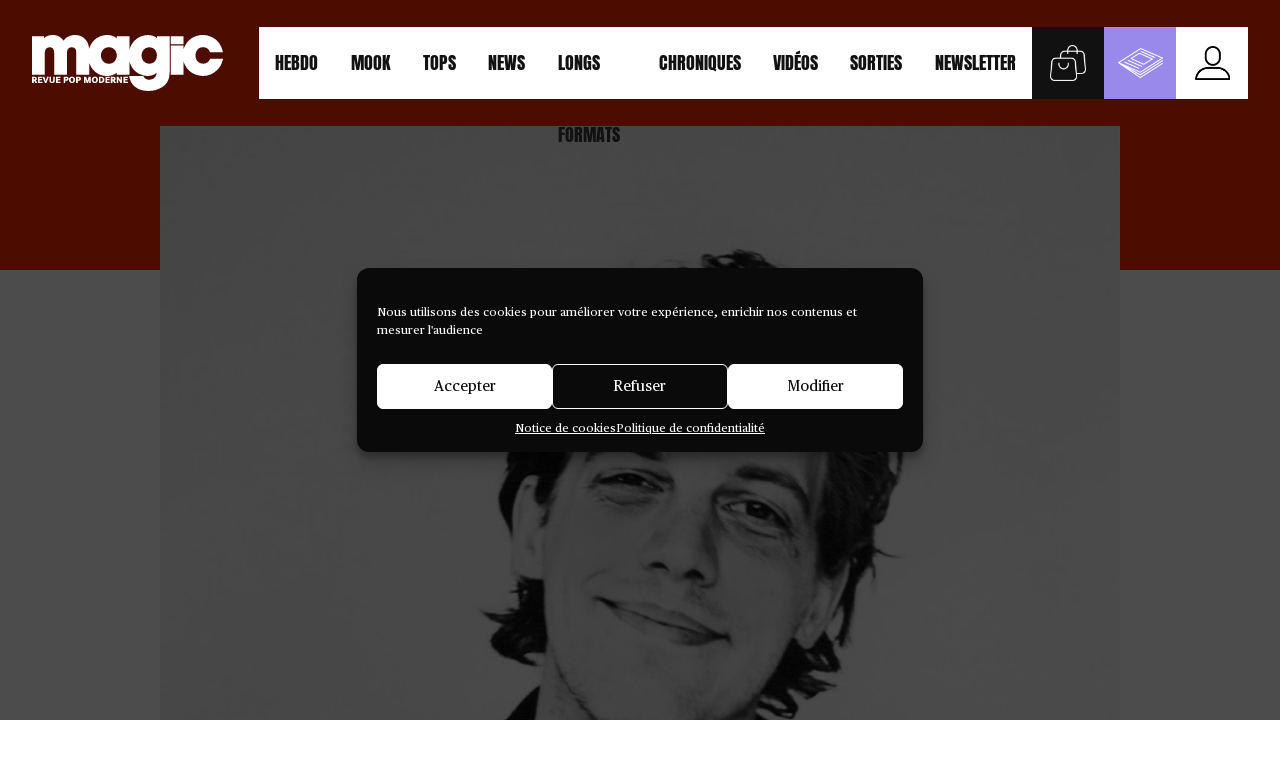

--- FILE ---
content_type: text/html; charset=UTF-8
request_url: https://www.magicrpm.com/warhaus-la-belle-echappee-de-marteen-devoldere/
body_size: 25694
content:
<!doctype html>
<html lang="fr-FR">
  <head>
    <meta charset="utf-8">
    <meta http-equiv="x-ua-compatible" content="ie=edge">
    <meta name="viewport" content="width=device-width, initial-scale=1, shrink-to-fit=no">
    <title>Warhaus, la belle échappée de Marteen Devoldere &#x2d; Magic RPM</title>
	<style>img:is([sizes="auto" i], [sizes^="auto," i]) { contain-intrinsic-size: 3000px 1500px }</style>
	<meta name="robots" content="max-snippet:-1,max-image-preview:standard,max-video-preview:-1" />
<link rel="canonical" href="https://www.magicrpm.com/warhaus-la-belle-echappee-de-marteen-devoldere/" />
<link rel="shortlink" href="https://www.magicrpm.com/?p=1085656" />
<meta name="description" content="Lorsque Balthazar annonce un break d&rsquo;une dur&eacute;e ind&eacute;termin&eacute;e en octobre 2016, Marteen Devoldere saisit l&rsquo;occasion de se lancer en solo. L&rsquo;un des frontmans du&#8230;" />
<meta name="theme-color" content="#0c0c0c" />
<meta property="og:type" content="article" />
<meta property="og:locale" content="fr_FR" />
<meta property="og:site_name" content="Magic RPM" />
<meta property="og:title" content="Warhaus, la belle échappée de Marteen Devoldere &#x2d; Magic RPM" />
<meta property="og:description" content="Lorsque Balthazar annonce un break d&rsquo;une dur&eacute;e ind&eacute;termin&eacute;e en octobre 2016, Marteen Devoldere saisit l&rsquo;occasion de se lancer en solo. L&rsquo;un des frontmans du groupe de rock ind&eacute; belge le fera sous le&#8230;" />
<meta property="og:url" content="https://www.magicrpm.com/warhaus-la-belle-echappee-de-marteen-devoldere/" />
<meta property="og:image" content="https://www.magicrpm.com/app/uploads/2017/11/warhaus.jpg" />
<meta property="og:image:width" content="800" />
<meta property="og:image:height" content="800" />
<meta property="article:published_time" content="2017-11-22T08:57:06+00:00" />
<meta property="article:modified_time" content="2017-11-22T08:57:06+00:00" />
<meta property="article:publisher" content="https://www.facebook.com/magicrpm" />
<meta name="twitter:card" content="summary_large_image" />
<meta name="twitter:site" content="@magicrpm" />
<meta name="twitter:creator" content="@magicrpm" />
<meta name="twitter:title" content="Warhaus, la belle échappée de Marteen Devoldere &#x2d; Magic RPM" />
<meta name="twitter:description" content="Lorsque Balthazar annonce un break d&rsquo;une dur&eacute;e ind&eacute;termin&eacute;e en octobre 2016, Marteen Devoldere saisit l&rsquo;occasion de se lancer en solo. L&rsquo;un des frontmans du groupe de rock ind&eacute; belge le fera sous le&#8230;" />
<meta name="twitter:image" content="https://www.magicrpm.com/app/uploads/2017/11/warhaus.jpg" />
<meta name="google-site-verification" content="UnopaoO9ZfUwX168SSteGWzKcMlpqlONBub5qfVguas" />
<script type="application/ld+json">{"@context":"https://schema.org","@graph":[{"@type":"WebSite","@id":"https://www.magicrpm.com/#/schema/WebSite","url":"https://www.magicrpm.com/","name":"Magic RPM","alternateName":"Magic, Revue pop moderne","inLanguage":"fr-FR","potentialAction":{"@type":"SearchAction","target":{"@type":"EntryPoint","urlTemplate":"https://www.magicrpm.com/search/{search_term_string}/"},"query-input":"required name=search_term_string"},"publisher":{"@type":"Organization","@id":"https://www.magicrpm.com/#/schema/Organization","name":"Magic, Revue pop moderne","url":"https://www.magicrpm.com/","logo":{"@type":"ImageObject","url":"https://www.magicrpm.com/app/uploads/2020/05/cropped-gdneqlin-400x400-2.jpg","contentUrl":"https://www.magicrpm.com/app/uploads/2020/05/cropped-gdneqlin-400x400-2.jpg","width":512,"height":512}}},{"@type":"WebPage","@id":"https://www.magicrpm.com/warhaus-la-belle-echappee-de-marteen-devoldere/","url":"https://www.magicrpm.com/warhaus-la-belle-echappee-de-marteen-devoldere/","name":"Warhaus, la belle échappée de Marteen Devoldere &#x2d; Magic RPM","description":"Lorsque Balthazar annonce un break d&rsquo;une dur&eacute;e ind&eacute;termin&eacute;e en octobre 2016, Marteen Devoldere saisit l&rsquo;occasion de se lancer en solo. L&rsquo;un des frontmans du&#8230;","inLanguage":"fr-FR","isPartOf":{"@id":"https://www.magicrpm.com/#/schema/WebSite"},"breadcrumb":{"@type":"BreadcrumbList","@id":"https://www.magicrpm.com/#/schema/BreadcrumbList","itemListElement":[{"@type":"ListItem","position":1,"item":"https://www.magicrpm.com/","name":"Magic RPM"},{"@type":"ListItem","position":2,"item":"https://www.magicrpm.com/rubrique/news/","name":"Catégorie : News"},{"@type":"ListItem","position":3,"name":"Warhaus, la belle échappée de Marteen Devoldere"}]},"potentialAction":{"@type":"ReadAction","target":"https://www.magicrpm.com/warhaus-la-belle-echappee-de-marteen-devoldere/"},"datePublished":"2017-11-22T08:57:06+00:00","dateModified":"2017-11-22T08:57:06+00:00","author":{"@type":"Person","@id":"https://www.magicrpm.com/#/schema/Person/504a87b11fda158449472108bc4cd3b9","name":"redaction","sameAs":"https://twitter.com/magicrpm","description":"RPM, c&#039;est pour Revue Pop Moderne, magazine de r&eacute;f&eacute;rence sur la pop, indispensable depuis 1995. Plus de 24 num&eacute;ros par an dans votre bo&icirc;te aux lettres (abonnez-vous &agrave; notre newsletter !)..."}}]}</script>
<script type="application/ld+json">{"@context":"https://schema.org","@type":"NewsArticle","mainEntityOfPage":{"@type":"WebPage","@id":"https://www.magicrpm.com/warhaus-la-belle-echappee-de-marteen-devoldere/"},"headline":"Warhaus, la belle échappée de Marteen Devoldere","image":{"@type":"ImageObject","url":"https://www.magicrpm.com/app/uploads/2017/11/warhaus.jpg","width":800,"height":800},"datePublished":"2017-11-22T08:57:06+00:00","dateModified":"2017-11-22T08:57:06+00:00","author":{"@type":"Person","name":"redaction","url":"https://www.magicrpm.com/author/redaction/"},"publisher":{"@type":"Organization","name":"Magic, Revue pop moderne","logo":{"@type":"ImageObject","url":"https://www.magicrpm.com/app/uploads/2022/01/cropped-magicrpm-114x60.jpg","width":114,"height":60}},"description":"Lorsque Balthazar annonce un break d&rsquo;une dur&eacute;e ind&eacute;termin&eacute;e en octobre 2016, Marteen Devoldere saisit l&rsquo;occasion de se lancer en solo. L&rsquo;un des frontmans du&#8230;"}</script>
<link rel='dns-prefetch' href='//cdn.usefathom.com' />
<link rel='dns-prefetch' href='//js.stripe.com' />
<script type="text/javascript">
/* <![CDATA[ */
window._wpemojiSettings = {"baseUrl":"https:\/\/s.w.org\/images\/core\/emoji\/16.0.1\/72x72\/","ext":".png","svgUrl":"https:\/\/s.w.org\/images\/core\/emoji\/16.0.1\/svg\/","svgExt":".svg","source":{"concatemoji":"https:\/\/www.magicrpm.com\/wp\/wp-includes\/js\/wp-emoji-release.min.js?ver=6.8.2"}};
/*! This file is auto-generated */
!function(s,n){var o,i,e;function c(e){try{var t={supportTests:e,timestamp:(new Date).valueOf()};sessionStorage.setItem(o,JSON.stringify(t))}catch(e){}}function p(e,t,n){e.clearRect(0,0,e.canvas.width,e.canvas.height),e.fillText(t,0,0);var t=new Uint32Array(e.getImageData(0,0,e.canvas.width,e.canvas.height).data),a=(e.clearRect(0,0,e.canvas.width,e.canvas.height),e.fillText(n,0,0),new Uint32Array(e.getImageData(0,0,e.canvas.width,e.canvas.height).data));return t.every(function(e,t){return e===a[t]})}function u(e,t){e.clearRect(0,0,e.canvas.width,e.canvas.height),e.fillText(t,0,0);for(var n=e.getImageData(16,16,1,1),a=0;a<n.data.length;a++)if(0!==n.data[a])return!1;return!0}function f(e,t,n,a){switch(t){case"flag":return n(e,"\ud83c\udff3\ufe0f\u200d\u26a7\ufe0f","\ud83c\udff3\ufe0f\u200b\u26a7\ufe0f")?!1:!n(e,"\ud83c\udde8\ud83c\uddf6","\ud83c\udde8\u200b\ud83c\uddf6")&&!n(e,"\ud83c\udff4\udb40\udc67\udb40\udc62\udb40\udc65\udb40\udc6e\udb40\udc67\udb40\udc7f","\ud83c\udff4\u200b\udb40\udc67\u200b\udb40\udc62\u200b\udb40\udc65\u200b\udb40\udc6e\u200b\udb40\udc67\u200b\udb40\udc7f");case"emoji":return!a(e,"\ud83e\udedf")}return!1}function g(e,t,n,a){var r="undefined"!=typeof WorkerGlobalScope&&self instanceof WorkerGlobalScope?new OffscreenCanvas(300,150):s.createElement("canvas"),o=r.getContext("2d",{willReadFrequently:!0}),i=(o.textBaseline="top",o.font="600 32px Arial",{});return e.forEach(function(e){i[e]=t(o,e,n,a)}),i}function t(e){var t=s.createElement("script");t.src=e,t.defer=!0,s.head.appendChild(t)}"undefined"!=typeof Promise&&(o="wpEmojiSettingsSupports",i=["flag","emoji"],n.supports={everything:!0,everythingExceptFlag:!0},e=new Promise(function(e){s.addEventListener("DOMContentLoaded",e,{once:!0})}),new Promise(function(t){var n=function(){try{var e=JSON.parse(sessionStorage.getItem(o));if("object"==typeof e&&"number"==typeof e.timestamp&&(new Date).valueOf()<e.timestamp+604800&&"object"==typeof e.supportTests)return e.supportTests}catch(e){}return null}();if(!n){if("undefined"!=typeof Worker&&"undefined"!=typeof OffscreenCanvas&&"undefined"!=typeof URL&&URL.createObjectURL&&"undefined"!=typeof Blob)try{var e="postMessage("+g.toString()+"("+[JSON.stringify(i),f.toString(),p.toString(),u.toString()].join(",")+"));",a=new Blob([e],{type:"text/javascript"}),r=new Worker(URL.createObjectURL(a),{name:"wpTestEmojiSupports"});return void(r.onmessage=function(e){c(n=e.data),r.terminate(),t(n)})}catch(e){}c(n=g(i,f,p,u))}t(n)}).then(function(e){for(var t in e)n.supports[t]=e[t],n.supports.everything=n.supports.everything&&n.supports[t],"flag"!==t&&(n.supports.everythingExceptFlag=n.supports.everythingExceptFlag&&n.supports[t]);n.supports.everythingExceptFlag=n.supports.everythingExceptFlag&&!n.supports.flag,n.DOMReady=!1,n.readyCallback=function(){n.DOMReady=!0}}).then(function(){return e}).then(function(){var e;n.supports.everything||(n.readyCallback(),(e=n.source||{}).concatemoji?t(e.concatemoji):e.wpemoji&&e.twemoji&&(t(e.twemoji),t(e.wpemoji)))}))}((window,document),window._wpemojiSettings);
/* ]]> */
</script>
<style id='wp-emoji-styles-inline-css' type='text/css'>

	img.wp-smiley, img.emoji {
		display: inline !important;
		border: none !important;
		box-shadow: none !important;
		height: 1em !important;
		width: 1em !important;
		margin: 0 0.07em !important;
		vertical-align: -0.1em !important;
		background: none !important;
		padding: 0 !important;
	}
</style>
<link rel='stylesheet' id='wp-block-library-css' href='https://www.magicrpm.com/wp/wp-includes/css/dist/block-library/style.min.css?ver=6.8.2' type='text/css' media='all' />
<style id='wp-block-library-theme-inline-css' type='text/css'>
.wp-block-audio :where(figcaption){color:#555;font-size:13px;text-align:center}.is-dark-theme .wp-block-audio :where(figcaption){color:#ffffffa6}.wp-block-audio{margin:0 0 1em}.wp-block-code{border:1px solid #ccc;border-radius:4px;font-family:Menlo,Consolas,monaco,monospace;padding:.8em 1em}.wp-block-embed :where(figcaption){color:#555;font-size:13px;text-align:center}.is-dark-theme .wp-block-embed :where(figcaption){color:#ffffffa6}.wp-block-embed{margin:0 0 1em}.blocks-gallery-caption{color:#555;font-size:13px;text-align:center}.is-dark-theme .blocks-gallery-caption{color:#ffffffa6}:root :where(.wp-block-image figcaption){color:#555;font-size:13px;text-align:center}.is-dark-theme :root :where(.wp-block-image figcaption){color:#ffffffa6}.wp-block-image{margin:0 0 1em}.wp-block-pullquote{border-bottom:4px solid;border-top:4px solid;color:currentColor;margin-bottom:1.75em}.wp-block-pullquote cite,.wp-block-pullquote footer,.wp-block-pullquote__citation{color:currentColor;font-size:.8125em;font-style:normal;text-transform:uppercase}.wp-block-quote{border-left:.25em solid;margin:0 0 1.75em;padding-left:1em}.wp-block-quote cite,.wp-block-quote footer{color:currentColor;font-size:.8125em;font-style:normal;position:relative}.wp-block-quote:where(.has-text-align-right){border-left:none;border-right:.25em solid;padding-left:0;padding-right:1em}.wp-block-quote:where(.has-text-align-center){border:none;padding-left:0}.wp-block-quote.is-large,.wp-block-quote.is-style-large,.wp-block-quote:where(.is-style-plain){border:none}.wp-block-search .wp-block-search__label{font-weight:700}.wp-block-search__button{border:1px solid #ccc;padding:.375em .625em}:where(.wp-block-group.has-background){padding:1.25em 2.375em}.wp-block-separator.has-css-opacity{opacity:.4}.wp-block-separator{border:none;border-bottom:2px solid;margin-left:auto;margin-right:auto}.wp-block-separator.has-alpha-channel-opacity{opacity:1}.wp-block-separator:not(.is-style-wide):not(.is-style-dots){width:100px}.wp-block-separator.has-background:not(.is-style-dots){border-bottom:none;height:1px}.wp-block-separator.has-background:not(.is-style-wide):not(.is-style-dots){height:2px}.wp-block-table{margin:0 0 1em}.wp-block-table td,.wp-block-table th{word-break:normal}.wp-block-table :where(figcaption){color:#555;font-size:13px;text-align:center}.is-dark-theme .wp-block-table :where(figcaption){color:#ffffffa6}.wp-block-video :where(figcaption){color:#555;font-size:13px;text-align:center}.is-dark-theme .wp-block-video :where(figcaption){color:#ffffffa6}.wp-block-video{margin:0 0 1em}:root :where(.wp-block-template-part.has-background){margin-bottom:0;margin-top:0;padding:1.25em 2.375em}
</style>
<style id='co-authors-plus-coauthors-style-inline-css' type='text/css'>
.wp-block-co-authors-plus-coauthors.is-layout-flow [class*=wp-block-co-authors-plus]{display:inline}

</style>
<style id='co-authors-plus-avatar-style-inline-css' type='text/css'>
.wp-block-co-authors-plus-avatar :where(img){height:auto;max-width:100%;vertical-align:bottom}.wp-block-co-authors-plus-coauthors.is-layout-flow .wp-block-co-authors-plus-avatar :where(img){vertical-align:middle}.wp-block-co-authors-plus-avatar:is(.alignleft,.alignright){display:table}.wp-block-co-authors-plus-avatar.aligncenter{display:table;margin-inline:auto}

</style>
<style id='co-authors-plus-image-style-inline-css' type='text/css'>
.wp-block-co-authors-plus-image{margin-bottom:0}.wp-block-co-authors-plus-image :where(img){height:auto;max-width:100%;vertical-align:bottom}.wp-block-co-authors-plus-coauthors.is-layout-flow .wp-block-co-authors-plus-image :where(img){vertical-align:middle}.wp-block-co-authors-plus-image:is(.alignfull,.alignwide) :where(img){width:100%}.wp-block-co-authors-plus-image:is(.alignleft,.alignright){display:table}.wp-block-co-authors-plus-image.aligncenter{display:table;margin-inline:auto}

</style>
<style id='safe-svg-svg-icon-style-inline-css' type='text/css'>
.safe-svg-cover{text-align:center}.safe-svg-cover .safe-svg-inside{display:inline-block;max-width:100%}.safe-svg-cover svg{fill:currentColor;height:100%;max-height:100%;max-width:100%;width:100%}

</style>
<style id='restrict-content-pro-content-upgrade-redirect-style-inline-css' type='text/css'>
.wp-block-restrict-content-pro-content-upgrade-redirect .wp-block-button__width-25{width:calc(25% - .5rem)}.wp-block-restrict-content-pro-content-upgrade-redirect .wp-block-button__width-25 .wp-block-button__link{width:100%}.wp-block-restrict-content-pro-content-upgrade-redirect .wp-block-button__width-50{width:calc(50% - .5rem)}.wp-block-restrict-content-pro-content-upgrade-redirect .wp-block-button__width-50 .wp-block-button__link{width:100%}.wp-block-restrict-content-pro-content-upgrade-redirect .wp-block-button__width-75{width:calc(75% - .5rem)}.wp-block-restrict-content-pro-content-upgrade-redirect .wp-block-button__width-75 .wp-block-button__link{width:100%}.wp-block-restrict-content-pro-content-upgrade-redirect .wp-block-button__width-100{margin-right:0;width:100%}.wp-block-restrict-content-pro-content-upgrade-redirect .wp-block-button__width-100 .wp-block-button__link{width:100%}

</style>
<style id='global-styles-inline-css' type='text/css'>
:root{--wp--preset--aspect-ratio--square: 1;--wp--preset--aspect-ratio--4-3: 4/3;--wp--preset--aspect-ratio--3-4: 3/4;--wp--preset--aspect-ratio--3-2: 3/2;--wp--preset--aspect-ratio--2-3: 2/3;--wp--preset--aspect-ratio--16-9: 16/9;--wp--preset--aspect-ratio--9-16: 9/16;--wp--preset--color--black: #000000;--wp--preset--color--cyan-bluish-gray: #abb8c3;--wp--preset--color--white: #ffffff;--wp--preset--color--pale-pink: #f78da7;--wp--preset--color--vivid-red: #cf2e2e;--wp--preset--color--luminous-vivid-orange: #ff6900;--wp--preset--color--luminous-vivid-amber: #fcb900;--wp--preset--color--light-green-cyan: #7bdcb5;--wp--preset--color--vivid-green-cyan: #00d084;--wp--preset--color--pale-cyan-blue: #8ed1fc;--wp--preset--color--vivid-cyan-blue: #0693e3;--wp--preset--color--vivid-purple: #9b51e0;--wp--preset--gradient--vivid-cyan-blue-to-vivid-purple: linear-gradient(135deg,rgba(6,147,227,1) 0%,rgb(155,81,224) 100%);--wp--preset--gradient--light-green-cyan-to-vivid-green-cyan: linear-gradient(135deg,rgb(122,220,180) 0%,rgb(0,208,130) 100%);--wp--preset--gradient--luminous-vivid-amber-to-luminous-vivid-orange: linear-gradient(135deg,rgba(252,185,0,1) 0%,rgba(255,105,0,1) 100%);--wp--preset--gradient--luminous-vivid-orange-to-vivid-red: linear-gradient(135deg,rgba(255,105,0,1) 0%,rgb(207,46,46) 100%);--wp--preset--gradient--very-light-gray-to-cyan-bluish-gray: linear-gradient(135deg,rgb(238,238,238) 0%,rgb(169,184,195) 100%);--wp--preset--gradient--cool-to-warm-spectrum: linear-gradient(135deg,rgb(74,234,220) 0%,rgb(151,120,209) 20%,rgb(207,42,186) 40%,rgb(238,44,130) 60%,rgb(251,105,98) 80%,rgb(254,248,76) 100%);--wp--preset--gradient--blush-light-purple: linear-gradient(135deg,rgb(255,206,236) 0%,rgb(152,150,240) 100%);--wp--preset--gradient--blush-bordeaux: linear-gradient(135deg,rgb(254,205,165) 0%,rgb(254,45,45) 50%,rgb(107,0,62) 100%);--wp--preset--gradient--luminous-dusk: linear-gradient(135deg,rgb(255,203,112) 0%,rgb(199,81,192) 50%,rgb(65,88,208) 100%);--wp--preset--gradient--pale-ocean: linear-gradient(135deg,rgb(255,245,203) 0%,rgb(182,227,212) 50%,rgb(51,167,181) 100%);--wp--preset--gradient--electric-grass: linear-gradient(135deg,rgb(202,248,128) 0%,rgb(113,206,126) 100%);--wp--preset--gradient--midnight: linear-gradient(135deg,rgb(2,3,129) 0%,rgb(40,116,252) 100%);--wp--preset--font-size--small: 13px;--wp--preset--font-size--medium: 20px;--wp--preset--font-size--large: 36px;--wp--preset--font-size--x-large: 42px;--wp--preset--spacing--20: 0.44rem;--wp--preset--spacing--30: 0.67rem;--wp--preset--spacing--40: 1rem;--wp--preset--spacing--50: 1.5rem;--wp--preset--spacing--60: 2.25rem;--wp--preset--spacing--70: 3.38rem;--wp--preset--spacing--80: 5.06rem;--wp--preset--shadow--natural: 6px 6px 9px rgba(0, 0, 0, 0.2);--wp--preset--shadow--deep: 12px 12px 50px rgba(0, 0, 0, 0.4);--wp--preset--shadow--sharp: 6px 6px 0px rgba(0, 0, 0, 0.2);--wp--preset--shadow--outlined: 6px 6px 0px -3px rgba(255, 255, 255, 1), 6px 6px rgba(0, 0, 0, 1);--wp--preset--shadow--crisp: 6px 6px 0px rgba(0, 0, 0, 1);}:where(body) { margin: 0; }.wp-site-blocks > .alignleft { float: left; margin-right: 2em; }.wp-site-blocks > .alignright { float: right; margin-left: 2em; }.wp-site-blocks > .aligncenter { justify-content: center; margin-left: auto; margin-right: auto; }:where(.is-layout-flex){gap: 0.5em;}:where(.is-layout-grid){gap: 0.5em;}.is-layout-flow > .alignleft{float: left;margin-inline-start: 0;margin-inline-end: 2em;}.is-layout-flow > .alignright{float: right;margin-inline-start: 2em;margin-inline-end: 0;}.is-layout-flow > .aligncenter{margin-left: auto !important;margin-right: auto !important;}.is-layout-constrained > .alignleft{float: left;margin-inline-start: 0;margin-inline-end: 2em;}.is-layout-constrained > .alignright{float: right;margin-inline-start: 2em;margin-inline-end: 0;}.is-layout-constrained > .aligncenter{margin-left: auto !important;margin-right: auto !important;}.is-layout-constrained > :where(:not(.alignleft):not(.alignright):not(.alignfull)){margin-left: auto !important;margin-right: auto !important;}body .is-layout-flex{display: flex;}.is-layout-flex{flex-wrap: wrap;align-items: center;}.is-layout-flex > :is(*, div){margin: 0;}body .is-layout-grid{display: grid;}.is-layout-grid > :is(*, div){margin: 0;}body{padding-top: 0px;padding-right: 0px;padding-bottom: 0px;padding-left: 0px;}a:where(:not(.wp-element-button)){text-decoration: underline;}:root :where(.wp-element-button, .wp-block-button__link){background-color: #32373c;border-width: 0;color: #fff;font-family: inherit;font-size: inherit;line-height: inherit;padding: calc(0.667em + 2px) calc(1.333em + 2px);text-decoration: none;}.has-black-color{color: var(--wp--preset--color--black) !important;}.has-cyan-bluish-gray-color{color: var(--wp--preset--color--cyan-bluish-gray) !important;}.has-white-color{color: var(--wp--preset--color--white) !important;}.has-pale-pink-color{color: var(--wp--preset--color--pale-pink) !important;}.has-vivid-red-color{color: var(--wp--preset--color--vivid-red) !important;}.has-luminous-vivid-orange-color{color: var(--wp--preset--color--luminous-vivid-orange) !important;}.has-luminous-vivid-amber-color{color: var(--wp--preset--color--luminous-vivid-amber) !important;}.has-light-green-cyan-color{color: var(--wp--preset--color--light-green-cyan) !important;}.has-vivid-green-cyan-color{color: var(--wp--preset--color--vivid-green-cyan) !important;}.has-pale-cyan-blue-color{color: var(--wp--preset--color--pale-cyan-blue) !important;}.has-vivid-cyan-blue-color{color: var(--wp--preset--color--vivid-cyan-blue) !important;}.has-vivid-purple-color{color: var(--wp--preset--color--vivid-purple) !important;}.has-black-background-color{background-color: var(--wp--preset--color--black) !important;}.has-cyan-bluish-gray-background-color{background-color: var(--wp--preset--color--cyan-bluish-gray) !important;}.has-white-background-color{background-color: var(--wp--preset--color--white) !important;}.has-pale-pink-background-color{background-color: var(--wp--preset--color--pale-pink) !important;}.has-vivid-red-background-color{background-color: var(--wp--preset--color--vivid-red) !important;}.has-luminous-vivid-orange-background-color{background-color: var(--wp--preset--color--luminous-vivid-orange) !important;}.has-luminous-vivid-amber-background-color{background-color: var(--wp--preset--color--luminous-vivid-amber) !important;}.has-light-green-cyan-background-color{background-color: var(--wp--preset--color--light-green-cyan) !important;}.has-vivid-green-cyan-background-color{background-color: var(--wp--preset--color--vivid-green-cyan) !important;}.has-pale-cyan-blue-background-color{background-color: var(--wp--preset--color--pale-cyan-blue) !important;}.has-vivid-cyan-blue-background-color{background-color: var(--wp--preset--color--vivid-cyan-blue) !important;}.has-vivid-purple-background-color{background-color: var(--wp--preset--color--vivid-purple) !important;}.has-black-border-color{border-color: var(--wp--preset--color--black) !important;}.has-cyan-bluish-gray-border-color{border-color: var(--wp--preset--color--cyan-bluish-gray) !important;}.has-white-border-color{border-color: var(--wp--preset--color--white) !important;}.has-pale-pink-border-color{border-color: var(--wp--preset--color--pale-pink) !important;}.has-vivid-red-border-color{border-color: var(--wp--preset--color--vivid-red) !important;}.has-luminous-vivid-orange-border-color{border-color: var(--wp--preset--color--luminous-vivid-orange) !important;}.has-luminous-vivid-amber-border-color{border-color: var(--wp--preset--color--luminous-vivid-amber) !important;}.has-light-green-cyan-border-color{border-color: var(--wp--preset--color--light-green-cyan) !important;}.has-vivid-green-cyan-border-color{border-color: var(--wp--preset--color--vivid-green-cyan) !important;}.has-pale-cyan-blue-border-color{border-color: var(--wp--preset--color--pale-cyan-blue) !important;}.has-vivid-cyan-blue-border-color{border-color: var(--wp--preset--color--vivid-cyan-blue) !important;}.has-vivid-purple-border-color{border-color: var(--wp--preset--color--vivid-purple) !important;}.has-vivid-cyan-blue-to-vivid-purple-gradient-background{background: var(--wp--preset--gradient--vivid-cyan-blue-to-vivid-purple) !important;}.has-light-green-cyan-to-vivid-green-cyan-gradient-background{background: var(--wp--preset--gradient--light-green-cyan-to-vivid-green-cyan) !important;}.has-luminous-vivid-amber-to-luminous-vivid-orange-gradient-background{background: var(--wp--preset--gradient--luminous-vivid-amber-to-luminous-vivid-orange) !important;}.has-luminous-vivid-orange-to-vivid-red-gradient-background{background: var(--wp--preset--gradient--luminous-vivid-orange-to-vivid-red) !important;}.has-very-light-gray-to-cyan-bluish-gray-gradient-background{background: var(--wp--preset--gradient--very-light-gray-to-cyan-bluish-gray) !important;}.has-cool-to-warm-spectrum-gradient-background{background: var(--wp--preset--gradient--cool-to-warm-spectrum) !important;}.has-blush-light-purple-gradient-background{background: var(--wp--preset--gradient--blush-light-purple) !important;}.has-blush-bordeaux-gradient-background{background: var(--wp--preset--gradient--blush-bordeaux) !important;}.has-luminous-dusk-gradient-background{background: var(--wp--preset--gradient--luminous-dusk) !important;}.has-pale-ocean-gradient-background{background: var(--wp--preset--gradient--pale-ocean) !important;}.has-electric-grass-gradient-background{background: var(--wp--preset--gradient--electric-grass) !important;}.has-midnight-gradient-background{background: var(--wp--preset--gradient--midnight) !important;}.has-small-font-size{font-size: var(--wp--preset--font-size--small) !important;}.has-medium-font-size{font-size: var(--wp--preset--font-size--medium) !important;}.has-large-font-size{font-size: var(--wp--preset--font-size--large) !important;}.has-x-large-font-size{font-size: var(--wp--preset--font-size--x-large) !important;}
:where(.wp-block-post-template.is-layout-flex){gap: 1.25em;}:where(.wp-block-post-template.is-layout-grid){gap: 1.25em;}
:where(.wp-block-columns.is-layout-flex){gap: 2em;}:where(.wp-block-columns.is-layout-grid){gap: 2em;}
:root :where(.wp-block-pullquote){font-size: 1.5em;line-height: 1.6;}
</style>
<link rel='stylesheet' id='cmplz-general-css' href='https://www.magicrpm.com/app/plugins/complianz-gdpr/assets/css/cookieblocker.min.css?ver=6.5.6' type='text/css' media='all' />
<link rel='stylesheet' id='sage/main.css-css' href='https://www.magicrpm.com/app/themes/magicrpm/dist/styles/main.css' type='text/css' media='all' />
<script type="text/javascript" src="https://cdn.usefathom.com/script.js" id="fathom-snippet-js" defer="defer" data-wp-strategy="defer" data-site="GMFIBRXF"   data-no-minify></script>
<script type="text/javascript" src="https://js.stripe.com/v3/?ver=3" id="stripe-js-v3-js"></script>
<script type="text/javascript" id="rcp-stripe-js-extra">
/* <![CDATA[ */
var rcpStripe = {"keys":{"publishable":"pk_live_51K9r1sJZqQxeE27lQRorq4HEcZpFT5PpE5TuBfby9RKlB4Z2g8ywn6G9t0xoWXzssV1afbchgUzZzod09Lcj0DFl00DxTliJ8V"},"errors":{"api_key_expired":"Payment gateway connection error.","card_declined":"The card has been declined.","email_invalid":"Invalid email address. Please enter a valid email address and try again.","expired_card":"This card has expired. Please try again with a different payment method.","incorrect_address":"The supplied billing address is incorrect. Please check the card's address or try again with a different card.","incorrect_cvc":"The card's security code is incorrect. Please check the security code or try again with a different card.","incorrect_number":"The card number is incorrect. Please check the card number or try again with a different card.","invalid_number":"The card number is incorrect. Please check the card number or try again with a different card.","incorrect_zip":"The card's postal code is incorrect. Please check the postal code or try again with a different card.","postal_code_invalid":"The card's postal code is incorrect. Please check the postal code or try again with a different card.","invalid_cvc":"The card's security code is invalid. Please check the security code or try again with a different card.","invalid_expiry_month":"The card's expiration month is incorrect.","invalid_expiry_year":"The card's expiration year is incorrect.","payment_intent_authentication_failure":"Authentication failure.","payment_intent_incompatible_payment_method":"This payment method is invalid.","payment_intent_payment_attempt_failed":"Payment attempt failed.","setup_intent_authentication_failure":"Setup attempt failed."},"formatting":{"currencyMultiplier":100},"elementsConfig":null};
/* ]]> */
</script>
<script type="text/javascript" src="https://www.magicrpm.com/app/plugins/restrict-content-pro/core/includes/gateways/stripe/js/stripe.min.js?ver=3.5.45" id="rcp-stripe-js"></script>
<script type="text/javascript" src="https://www.magicrpm.com/wp/wp-includes/js/jquery/jquery.min.js?ver=3.7.1" id="jquery-core-js"></script>
<script type="text/javascript" src="https://www.magicrpm.com/wp/wp-includes/js/jquery/jquery-migrate.min.js?ver=3.4.1" id="jquery-migrate-js"></script>
<script type="text/javascript" src="https://www.magicrpm.com/app/plugins/restrict-content-pro/core/includes/gateways/stripe/js/register.min.js?ver=3.5.45" id="rcp-stripe-register-js"></script>
<link rel="https://api.w.org/" href="https://www.magicrpm.com/wp-json/" /><link rel="alternate" title="JSON" type="application/json" href="https://www.magicrpm.com/wp-json/wp/v2/posts/1085656" /><link rel="EditURI" type="application/rsd+xml" title="RSD" href="https://www.magicrpm.com/wp/xmlrpc.php?rsd" />
<link rel="alternate" title="oEmbed (JSON)" type="application/json+oembed" href="https://www.magicrpm.com/wp-json/oembed/1.0/embed?url=https%3A%2F%2Fwww.magicrpm.com%2Fwarhaus-la-belle-echappee-de-marteen-devoldere%2F" />
<link rel="alternate" title="oEmbed (XML)" type="text/xml+oembed" href="https://www.magicrpm.com/wp-json/oembed/1.0/embed?url=https%3A%2F%2Fwww.magicrpm.com%2Fwarhaus-la-belle-echappee-de-marteen-devoldere%2F&#038;format=xml" />
<style>.cmplz-hidden{display:none!important;}</style><link rel="icon" href="https://www.magicrpm.com/app/uploads/2020/05/cropped-gdneqlin-400x400-2-60x60.jpg" sizes="32x32" />
<link rel="icon" href="https://www.magicrpm.com/app/uploads/2020/05/cropped-gdneqlin-400x400-2-500x500.jpg" sizes="192x192" />
<link rel="apple-touch-icon" href="https://www.magicrpm.com/app/uploads/2020/05/cropped-gdneqlin-400x400-2-500x500.jpg" />
<meta name="msapplication-TileImage" content="https://www.magicrpm.com/app/uploads/2020/05/cropped-gdneqlin-400x400-2-500x500.jpg" />
		<style type="text/css" id="wp-custom-css">
			
.newsletter-form__content { position:relative}
	
.template-resubscribe-gf .toggle-monthly-yearly, .nav__social-medias {
	display: none;
}
.ginput_full {
	width: 100%;
}
#rcp_password_form {
	margin-top: 12rem;
}
#gform_wrapper_2 { z-index: 99999999!important}

.article__content iframe {
	  width: fit-content !important;
    text-align: center;
    margin: auto;
    display: block;
}
@media only screen and (min-width: 900px) {
.author .posts-list--masonry .posts-list__item {
 max-width: 100%;
}
}

.current-magazine__image, .article--single.article--longs-formats .article__author-avatar,
.stacked-cover__image, .album__cover-image, .all-magazines .cover__image {
	height: auto;
}
.single .posts-list__list {
	display: flex;
	flex-wrap: wrap;
}
.single .longform .preview--longs-formats {
	    max-width: 70vw;
    margin: auto;
}
.archive.category-tops .category__header-grid .grid__element--infos-post-1 .post__link:after, .archive.category-tops .category__header-grid .grid__element--infos-post-1 .post__link:before {
	background-image: url([data-uri]) }
.current-magazine--home {
	background-color: transparent!important;
}

.cc-window {
transition: none!important;
}

.cmplz-status-deny.wp-embed-responsive .wp-block-embed.wp-embed-aspect-16-9 .wp-block-embed__wrapper:before {
	padding-top: 0!important;
}
.cmplz-status-deny.wp-embed-responsive .wp-block-embed.wp-embed-aspect-9-16 .wp-block-embed__wrapper:before {
	padding-top: 0 !important;
}
.cmplz-cookiebanner 
{
	z-index: 999999;
}

@media only screen and (min-width: 900px) {
	
	
.article--single.article--longs-formats .article__title {
	font-size: 2.3em;
}

	
.article--single.article--longs-formats .article__content .wp-block-embed {
    margin: 0 auto 2rem;
    max-width: 50vw;
}
}		</style>
		  </head>
  <body data-cmplz=1 class="wp-singular post-template-default single single-post postid-1085656 single-format-standard wp-embed-responsive wp-theme-magicrpmresources warhaus-la-belle-echappee-de-marteen-devoldere app-data index-data singular-data single-data single-post-data single-post-warhaus-la-belle-echappee-de-marteen-devoldere-data">
        <header class="nav nav--post nav--news " role="banner">
  <div class="nav__container">
    <div class="nav__logo-social-medias">
                    <div class="nav__logo">
                <a class="nav__logo-link" href="https://www.magicrpm.com/">
                    <svg alt="Magic RPM" version="1.1" class="nav__logo-image" xmlns="http://www.w3.org/2000/svg" xmlns:xlink="http://www.w3.org/1999/xlink" x="0px" y="0px"
	 viewBox="0 0 824 238" style="enable-background:new 0 0 824 238;" xml:space="preserve">
<path d="M318.75,0c3.75,0,7.5,0,11.25,0c1.75,0.24,3.51,0.48,5.26,0.72c11.14,1.56,21.17,5.64,29.7,13.13
	c0.19,0.17,0.42,0.28,0.81,0.53c0-3.16,0-6.1,0-9.04c18.41,0,36.71,0,55.14,0c0,18.44,0,36.79,0,55.14c0.35-0.33,0.49-0.7,0.6-1.07
	c4.19-14.24,11.33-26.76,22.24-36.87c19.42-17.99,42.42-24.98,68.58-21.25c9.5,1.35,18.19,4.94,25.73,11.04
	c0.24,0.19,0.52,0.32,0.93,0.58c0-2.64,0-5.09,0-7.57c18.39,0,36.69,0,55.05,0c0,0.55,0,1.01,0,1.46c0,47.96,0.02,95.91-0.01,143.87
	c-0.01,9.33-0.49,18.65-2.29,27.84c-1.56,7.94-4.12,15.52-8.59,22.34c-5.68,8.65-13.17,15.43-21.9,20.87
	c-17.26,10.76-36.25,15.55-56.45,16.07c-0.69,0.02-1.37,0.13-2.06,0.2c-0.42,0-0.83,0-1.25,0c-0.31-0.07-0.63-0.18-0.94-0.2
	c-4.36-0.27-8.74-0.35-13.08-0.82c-11.23-1.21-21.99-4.14-31.96-9.55c-16.68-9.05-28.2-22.44-33.58-40.79
	c-1.13-3.84-1.62-7.87-2.45-12.02c0.89,0,1.41,0,1.94,0c19.37,0,38.75,0.02,58.12-0.03c1.34,0,1.97,0.41,2.44,1.63
	c2.6,6.73,7.62,10.73,14.48,12.58c4.36,1.18,8.78,1.39,13.25,0.93c5.94-0.61,11.49-2.31,16.33-5.95c6.2-4.67,9.49-11.11,11.18-18.51
	c0.36-1.58,0.59-3.19,0.88-4.78c-0.48,0.06-0.67,0.22-0.85,0.38c-5.44,4.82-11.68,8.23-18.6,10.38
	c-11.04,3.43-22.29,3.57-33.48,1.38c-31.18-6.12-52.11-24.31-62.78-54.26c-0.45-1.27-0.84-2.56-1.25-3.84
	c-0.09,0.01-0.18,0.02-0.27,0.04c0,18.09,0,36.18,0,54.3c-18.47,0-36.77,0-55.23,0c0-2.92,0-5.76,0-8.81
	c-6.08,5.48-12.97,8.95-20.52,11.2c-9.84,2.93-19.86,3.53-30.04,2.53c-10.43-1.03-20.37-3.73-29.64-8.65
	c-16.86-8.97-28.53-22.64-35.94-40.1c-1.05-2.46-1.92-5-2.87-7.51c-0.06,0.01-0.11,0.01-0.17,0.02c0,17.09,0,34.18,0,51.33
	c-18.42,0-36.73,0-55.19,0c0-0.6,0-1.13,0-1.66c0-29.41,0.01-58.83-0.01-88.24c0-4.67-0.32-9.32-1.55-13.86
	c-1.75-6.47-5.53-11.03-12.36-12.23c-2.91-0.51-5.98-0.56-8.94-0.33c-8.16,0.63-13.6,5.24-15.96,13.08
	c-1.31,4.35-1.66,8.83-1.67,13.34c-0.03,29.41-0.02,58.83-0.02,88.24c0,0.53,0,1.06,0,1.64c-18.44,0-36.74,0-55.17,0
	c0-0.66,0-1.24,0-1.81c0-29.66,0.01-59.33-0.01-88.99c0-4.67-0.42-9.32-1.87-13.8c-1.56-4.8-4.21-8.78-9.15-10.55
	c-6.49-2.33-12.97-1.94-19.1,1.24c-4.87,2.52-7.32,6.98-8.74,12.09c-1.3,4.7-1.61,9.52-1.61,14.35
	c-0.02,28.58-0.01,57.16-0.01,85.74c0,0.57,0,1.14,0,1.83c-0.65,0-1.14,0-1.63,0c-17.29,0-34.58,0-51.87,0
	c-0.54,0-1.08,0.03-1.62,0.04C0,114.42,0,59.83,0,5.25c17.3,0,34.61,0,52.08,0c0,2.82,0,5.53,0,8.34c0.28-0.17,0.4-0.21,0.49-0.3
	C60.33,5.91,69.76,2.14,80.23,0.68C81.9,0.45,83.58,0.23,85.25,0c3.42,0,6.83,0,10.25,0c0.27,0.07,0.54,0.19,0.82,0.22
	c15.84,1.46,28.4,8.72,37.86,21.44c0.54,0.72,1.06,1.45,1.64,2.26c0.44-0.53,0.78-0.95,1.12-1.37
	c9.56-11.56,21.57-18.98,36.43-21.59c2.12-0.37,4.25-0.64,6.38-0.95c3.33,0,6.67,0,10,0c0.27,0.07,0.54,0.17,0.82,0.21
	c2.6,0.35,5.22,0.57,7.78,1.06C210.5,3.58,221.02,8.89,229.59,18c9.01,9.58,14.49,20.7,15.72,33.85c0.21,2.28,0.48,4.56,0.72,6.84
	c0.28-0.3,0.38-0.6,0.48-0.91c4.49-14.02,11.83-26.27,22.63-36.35c12.43-11.6,27.13-18.43,43.97-20.71
	C314.98,0.46,316.87,0.24,318.75,0z M331.11,52.04c-0.42,0-0.83-0.02-1.25,0c-0.83,0.05-1.66,0.12-2.49,0.19
	c-6.51,0.57-12.37,2.78-17.48,6.93c-9.7,7.88-15.81,24.64-10.8,38.96c3.17,9.08,8.4,16.41,17.21,20.76
	c5.96,2.95,12.33,3.65,18.86,3.08c8.95-0.77,16.61-4.26,22.18-11.47c6.54-8.47,9.36-18.11,7.94-28.8
	c-1.07-8.05-4.42-15.05-10.35-20.68C348.27,54.69,340.14,52.16,331.11,52.04z M538.96,87.46c-0.08-1.28-0.11-2.78-0.27-4.27
	c-0.16-1.49-0.41-2.97-0.7-4.44c-3.29-16.48-17.04-27.28-33.82-26.35c-12.08,0.67-21.14,6.47-27.11,16.95
	c-4.02,7.06-5,14.75-3.97,22.72c0.94,7.24,3.58,13.78,8.59,19.17c7.43,8,16.69,11.44,27.54,10.45c7.16-0.66,13.6-3.18,18.97-8.05
	C535.84,106.69,538.79,97.74,538.96,87.46z"/>
<path d="M730.25,0c3.92,0,7.83,0,11.75,0c0.27,0.07,0.54,0.19,0.82,0.21c5.46,0.36,10.86,1.12,16.12,2.58
	c30.83,8.52,51.7,27.65,61.62,58.26c1.33,4.09,2.09,8.37,3.14,12.63c-0.5,0.06-0.74,0.11-0.98,0.11c-17.79,0-35.58,0.01-53.37-0.03
	c-0.43,0-1.04-0.44-1.27-0.84c-0.76-1.33-1.34-2.77-2.08-4.12c-3.49-6.44-8.22-11.59-15.14-14.43c-4.51-1.85-9.25-2.32-14.07-2.37
	c-10.84-0.11-19.41,4.25-25.28,13.38c-6.31,9.82-7.46,20.6-4.85,31.8c1.99,8.58,6.6,15.49,14.23,20.14
	c6.67,4.07,13.98,5.11,21.63,4.28c7.22-0.78,13.43-3.65,18.47-8.95c2.89-3.05,5.14-6.54,6.99-10.29c0.43-0.86,0.93-1.14,1.9-1.14
	c18.04,0.03,36.08,0.03,54.12,0.03c0,0.25,0,0.5,0,0.75c-0.34,1.23-0.72,2.45-1.01,3.69c-3.98,17.17-12.09,32.09-25,44.08
	c-22,20.41-48.17,28.17-77.5,22.5c-32.77-6.34-54.76-26.02-66.05-57.51c-0.14-0.39-0.31-0.77-0.47-1.15
	c-0.09,0.02-0.17,0.05-0.26,0.07c0,18.39,0,36.78,0,55.21c-18.39,0-36.66,0-55.01,0c0-41.53,0-83.01,0-124.52
	c18.38,0,36.69,0,55.07,0c0,5.19,0,10.29,0,15.4c0.35-0.37,0.5-0.78,0.67-1.18c2.01-4.69,3.63-9.61,6.11-14.04
	c14.1-25.12,35.55-39.67,64.05-43.83C726.49,0.45,728.37,0.24,730.25,0z"/>
<path d="M0,177.5c4.53,0.08,9.08-0.09,13.58,0.32c5.48,0.49,8.52,5.15,7.18,10.36c-0.5,1.94-1.72,3.28-3.4,4.27
	c-0.35,0.21-0.72,0.39-1.12,0.61c2.1,3.48,4.16,6.89,6.39,10.58c-0.88,0-1.55,0-2.22,0c-0.79,0-1.61-0.13-2.37,0.02
	c-2.74,0.55-4.28-0.64-5.27-3.13c-0.67-1.68-1.84-3.17-2.58-4.83c-0.65-1.47-1.62-1.83-3.18-1.44c0,3.02,0,6.08,0,9.5
	c-2.42,0-4.72,0-7.02,0C0,195,0,186.25,0,177.5z M7.02,189.02c1.77-0.19,3.39-0.24,4.96-0.57c1.35-0.28,2.01-1.43,1.97-2.82
	c-0.05-1.39-0.78-2.49-2.14-2.69c-1.57-0.24-3.18-0.21-4.79-0.29C7.02,184.84,7.02,186.78,7.02,189.02z"/>
<path d="M247.06,187.48c-0.93,3-1.86,5.99-2.8,8.99c-0.65,2.1-1.34,4.2-1.94,6.32c-0.19,0.65-0.48,0.86-1.13,0.85
	c-1.46-0.03-2.92-0.05-4.37,0.01c-0.8,0.03-1.15-0.22-1.38-1.02c-1.44-4.86-2.94-9.71-4.43-14.56c-0.09-0.31-0.2-0.61-0.49-0.91
	c0,5.45,0,10.89,0,16.39c-2.16,0-4.18,0-6.26,0c0-8.69,0-17.3,0-26.09c2.23,0,4.42,0,6.61,0c2.82,0,2.82,0,3.61,2.67
	c1.41,4.74,2.82,9.48,4.24,14.22c0.07,0.23,0.16,0.45,0.36,0.99c0.86-2.93,1.64-5.56,2.41-8.19c0.85-2.91,1.71-5.82,2.54-8.74
	c0.2-0.7,0.5-0.99,1.28-0.98c2.74,0.05,5.49,0.02,8.32,0.02c0,8.74,0,17.37,0,26.09c-2.06,0-4.08,0-6.22,0c0-5.38,0-10.69,0-16
	C247.29,187.52,247.17,187.5,247.06,187.48z"/>
<path d="M371.98,187.86c0,5.2,0,10.4,0,15.68c-2.24,0-4.43,0-6.67,0c0-8.69,0-17.32,0-26.08c2.26,0,4.46-0.04,6.65,0.04
	c0.36,0.01,0.79,0.52,1.02,0.9c2.77,4.55,5.5,9.12,8.24,13.68c0.19,0.31,0.39,0.61,0.8,1.25c0-5.49,0-10.61,0-15.8
	c2.3,0,4.45,0,6.68,0c0,8.66,0,17.3,0,26.09c-2.12,0-4.23,0.04-6.34-0.04c-0.35-0.01-0.77-0.55-1.01-0.94
	c-2.82-4.56-5.61-9.15-8.41-13.72c-0.23-0.38-0.48-0.75-0.73-1.12C372.14,187.81,372.06,187.83,371.98,187.86z"/>
<path d="M159.18,190.48c0.28-7.14,3.83-11.92,10.35-13.3c8.09-1.71,16.97,2.78,16.37,14.27c-0.25,4.76-2.06,8.73-6.42,11.15
	c-7.07,3.93-16.48,0.85-19.08-6.31C159.74,194.44,159.58,192.42,159.18,190.48z M166.42,190.55c0.35,1.57,0.54,3.15,1.08,4.61
	c0.81,2.21,2.48,3.5,4.9,3.6c2.47,0.1,4.29-1,5.28-3.23c1.43-3.23,1.41-6.55,0.09-9.82c-0.92-2.26-2.69-3.48-5.15-3.45
	c-2.51,0.03-4.29,1.32-5.13,3.65C166.97,187.39,166.78,188.97,166.42,190.55z"/>
<path d="M284.47,190.5c-0.01,6.24-2.96,10.93-8.07,12.85c-5.93,2.22-12.76,0.31-16.14-4.44c-3.3-4.62-3.83-15.6,3.47-20.05
	c6.39-3.9,15.43-2.02,18.92,4.09C283.97,185.28,284.45,187.84,284.47,190.5z M265.21,190.44c-0.11,0.03-0.22,0.06-0.33,0.09
	c0.48,1.78,0.77,3.65,1.5,5.32c0.86,1.99,2.64,2.93,4.83,2.93c2.19,0,3.9-0.96,4.84-2.93c1.71-3.59,1.73-7.28-0.1-10.8
	c-1.89-3.63-7.07-3.75-9.32-0.32C265.49,186.46,265.18,188.41,265.21,190.44z"/>
<path d="M339.76,203.55c0-8.71,0-17.32,0-25.89c0.12-0.07,0.19-0.15,0.25-0.15c4.41,0.08,8.84-0.08,13.22,0.3
	c5.51,0.48,8.59,5.09,7.28,10.3c-0.47,1.88-1.6,3.26-3.25,4.24c-0.39,0.23-0.79,0.44-1.28,0.71c1.07,1.78,2.11,3.51,3.16,5.24
	c1.03,1.7,2.05,3.4,3.21,5.32c-2.72,0-5.25,0.03-7.77-0.04c-0.28-0.01-0.6-0.5-0.79-0.84c-1.31-2.32-2.66-4.61-3.85-7
	c-0.68-1.37-1.53-1.98-3.19-1.45c0,3,0,6.09,0,9.26C344.36,203.55,342.13,203.55,339.76,203.55z M346.76,189.01
	c1.7-0.17,3.28-0.21,4.8-0.51c1.49-0.29,2.08-1.26,2.06-2.82c-0.02-1.5-0.71-2.54-2.16-2.76c-1.53-0.23-3.1-0.19-4.7-0.27
	C346.76,184.81,346.76,186.75,346.76,189.01z"/>
<path d="M288.75,203.57c0-8.79,0-17.36,0-25.9c0.11-0.08,0.17-0.17,0.24-0.17c4.12,0.07,8.25-0.08,12.35,0.28
	c6.45,0.57,10.85,5.63,10.96,12.11c0.09,5.55-1.82,10.04-7.11,12.35c-2.03,0.89-4.42,1.14-6.67,1.28
	C295.29,203.72,292.05,203.57,288.75,203.57z M295.76,198.26c1.39-0.07,2.64-0.05,3.87-0.2c2.89-0.36,4.44-1.7,5.07-4.53
	c0.27-1.2,0.37-2.48,0.31-3.71c-0.24-5.57-3.16-7.69-9.25-6.72C295.76,188.07,295.76,193.06,295.76,198.26z"/>
<path d="M91.25,177.51c2.39,0,4.62,0,7,0c0,0.49,0,0.94,0,1.38c0,4.79-0.1,9.58,0.02,14.36c0.19,7.54-4.24,10.42-10.26,10.93
	c-2.73,0.23-5.41-0.09-7.91-1.31c-3.22-1.56-4.8-4.24-5.04-7.75c-0.05-0.79-0.06-1.58-0.06-2.37c-0.01-5.03,0-10.07,0-15.2
	c2.32,0,4.58,0,7,0c0,0.43,0,0.88,0,1.32c0.01,5.12,0.02,10.24,0.04,15.36c0.01,1.73,0.45,3.25,2.18,4.01
	c1.82,0.8,3.66,0.8,5.37-0.3c1.48-0.95,1.65-2.5,1.65-4.09c0-4.95,0-9.91,0-14.86C91.25,178.55,91.25,178.1,91.25,177.51z"/>
<path d="M25.54,177.51c6.35,0,12.58,0,18.88,0c0,1.78,0,3.5,0,5.34c-3.93,0-7.84,0-11.83,0c0,1.54,0,2.96,0,4.53
	c3.6,0,7.16,0,10.79,0c0,1.82,0,3.51,0,5.34c-3.56,0-7.12,0-10.78,0c0,1.86,0,3.58,0,5.45c4.05,0,8.15,0,12.32,0
	c0,1.87,0,3.6,0,5.39c-6.47,0-12.91,0-19.38,0C25.54,194.86,25.54,186.25,25.54,177.51z"/>
<path d="M401.82,182.8c0,1.61,0,3.01,0,4.54c3.56,0,7.08,0,10.71,0c0,1.85,0,3.57,0,5.41c-3.53,0-7.05,0-10.67,0
	c0,1.84,0,3.56,0,5.42c4.05,0,8.11,0,12.27,0c0,1.85,0,3.57,0,5.38c-6.42,0-12.82,0-19.29,0c0-8.67,0-17.31,0-26.02
	c6.27,0,12.51,0,18.83,0c0,1.68,0,3.37,0,5.27C409.77,182.8,405.83,182.8,401.82,182.8z"/>
<path d="M335.94,203.55c-6.47,0-12.87,0-19.33,0c0-8.67,0-17.27,0-25.98c6.26,0,12.51,0,18.82,0c0,1.7,0,3.39,0,5.27
	c-3.91,0-7.83,0-11.82,0c0,1.58,0,2.97,0,4.53c3.62,0,7.18,0,10.79,0c0,1.86,0,3.55,0,5.39c-3.6,0-7.16,0-10.78,0
	c0,1.84,0,3.53,0,5.4c4.08,0,8.17,0,12.32,0C335.94,200.03,335.94,201.73,335.94,203.55z"/>
<path d="M121.82,187.35c0,1.9,0,3.59,0,5.43c-3.61,0-7.16,0-10.78,0c0,1.84,0,3.53,0,5.39c4.09,0,8.18,0,12.35,0
	c0,1.85,0,3.55,0,5.35c-6.42,0-12.84,0-19.34,0c0-8.64,0-17.28,0-25.98c6.27,0,12.5,0,18.82,0c0,1.73,0,3.45,0,5.3
	c-3.9,0-7.8,0-11.8,0c0,1.55,0,2.97,0,4.52C114.62,187.35,118.15,187.35,121.82,187.35z"/>
<path d="M190.26,203.54c0-8.69,0-17.3,0-25.88c0.11-0.07,0.18-0.16,0.24-0.16c4.57,0.07,9.16-0.01,13.72,0.29
	c3.5,0.23,6.08,2.73,6.76,5.9c0.82,3.87-0.37,7.31-3.17,9.05c-1.9,1.19-4.03,1.5-6.22,1.54c-1.41,0.03-2.81,0-4.38,0
	c0,1.65,0,3.17,0,4.7c0,1.49,0,2.98,0,4.55C194.87,203.54,192.64,203.54,190.26,203.54z M197.3,182.79c0,2.14,0,4.16,0,6.19
	c1.33,0,2.58,0.08,3.82-0.02c1.99-0.15,2.91-1.15,2.92-3.01c0.01-1.92-0.92-2.98-2.94-3.15
	C199.87,182.71,198.62,182.79,197.3,182.79z"/>
<path d="M143.97,194.29c0,3.15,0,6.16,0,9.26c-2.37,0-4.6,0-6.92,0c0-8.66,0-17.29,0-25.92c0.07-0.05,0.14-0.13,0.2-0.13
	c4.53,0.07,9.08-0.05,13.59,0.29c4.39,0.33,7.06,3.59,7.12,8.02c0.06,4.42-2.44,7.5-6.79,8.17c-1.72,0.26-3.48,0.23-5.22,0.31
	C145.34,194.32,144.72,194.29,143.97,194.29z M144.03,189.09c1.51-0.07,2.96-0.03,4.37-0.23c1.65-0.24,2.36-1.2,2.39-2.83
	c0.04-1.73-0.63-2.79-2.27-3.07c-1.45-0.25-2.95-0.2-4.5-0.28C144.03,184.88,144.03,186.89,144.03,189.09z"/>
<path d="M59.12,196.22c1.02-3.19,1.96-6.1,2.89-9.01c0.94-2.93,1.89-5.85,2.79-8.8c0.22-0.71,0.54-0.99,1.31-0.97
	c1.99,0.06,3.99,0.02,6.14,0.02c-0.13,0.44-0.2,0.78-0.32,1.1c-3.06,8-6.13,15.99-9.16,24c-0.29,0.77-0.63,1.13-1.51,1.09
	c-1.62-0.08-3.25,0.02-4.87-0.05c-0.38-0.02-0.97-0.35-1.09-0.67c-3.19-8.35-6.34-16.71-9.49-25.08c-0.03-0.07,0.01-0.16,0.02-0.38
	c2.35,0,4.71-0.04,7.06,0.05c0.28,0.01,0.67,0.63,0.8,1.03c1.62,5.24,3.2,10.49,4.8,15.74C58.66,194.84,58.85,195.38,59.12,196.22z"
	/>
<path d="M653.74,5.29c0,11.54,0,22.98,0,34.5c-18.35,0-36.65,0-55.03,0c0-11.52,0-22.99,0-34.5C617.05,5.29,635.32,5.29,653.74,5.29
	z"/>
</svg>
                </a>
            </div>
                <div class="nav__social-medias">
        <div class="menu">
            <div class="menu__container">
                <span class="menu__title">Suivez-nous sur</span>
                <ul class="menu__list">
                                            <li class="menu__item social-media social-media--facebook">
                            <a href="https://www.facebook.com/magicrpm/" target="_blank" class="social-media__link">
                                <svg alt="facebook" version="1.1" id="Layer_1" xmlns="http://www.w3.org/2000/svg" xmlns:xlink="http://www.w3.org/1999/xlink" x="0px" y="0px"
	 viewBox="0 0 152 152" xml:space="preserve">
<circle class="social-media__bkg" cx="76" cy="76" r="74"/>
<path class="social-media__path" d="M82.3,116.34V79.55h12.35l1.85-14.34H82.3v-9.15c0-4.15,1.15-6.98,7.1-6.98l7.59,0V36.26c-1.31-0.17-5.82-0.56-11.06-0.56
	c-10.94,0-18.44,6.68-18.44,18.95v10.57H55.12v14.34H67.5v36.78L82.3,116.34L82.3,116.34z"/>
<path class="social-media__path" d="M76,152c-41.91,0-76-34.09-76-76C0,34.09,34.09,0,76,0c41.91,0,76,34.09,76,76C152,117.91,117.91,152,76,152z M76,2
	C35.2,2,2,35.2,2,76s33.2,74,74,74s74-33.2,74-74S116.8,2,76,2z"/>
</svg>                            </a>
                        </li>
                                                            <li class="menu__item social-media social-media--twitter">
                        <a href="https://twitter.com/magicrpm" target="_blank" class="social-media__link">
                            <svg alt="twitter" version="1.1" id="Layer_1" xmlns="http://www.w3.org/2000/svg" xmlns:xlink="http://www.w3.org/1999/xlink" x="0px" y="0px"
	 viewBox="0 0 152 152" xml:space="preserve">
<circle class="social-media__bkg" cx="76" cy="76" r="74"/>
<path class="social-media__path" d="M76,152c-41.91,0-76-34.09-76-76C0,34.09,34.09,0,76,0c41.91,0,76,34.09,76,76C152,117.91,117.91,152,76,152z M76,2
	C35.2,2,2,35.2,2,76s33.2,74,74,74s74-33.2,74-74S116.8,2,76,2z"/>
<path class="social-media__path" d="M92.85,39.15v-0.02h4.26l1.56,0.31c1.04,0.2,1.98,0.47,2.83,0.79c0.85,0.33,1.67,0.71,2.46,1.15
	c0.79,0.44,1.51,0.88,2.15,1.34c0.64,0.45,1.21,0.92,1.72,1.43c0.5,0.51,1.29,0.64,2.35,0.39c1.07-0.25,2.21-0.59,3.44-1.02
	c1.23-0.44,2.44-0.93,3.65-1.47c1.2-0.55,1.93-0.89,2.2-1.04c0.26-0.15,0.39-0.23,0.41-0.25l0.02-0.02l0.08-0.04l0.08-0.04
	l0.08-0.04l0.08-0.04l0.02-0.02l0.02-0.02l0.02-0.02l0.02-0.02l0.08-0.02l0.08-0.02l-0.02,0.12l-0.02,0.12l-0.04,0.12l-0.04,0.12
	l-0.04,0.08l-0.04,0.08l-0.04,0.12c-0.03,0.08-0.05,0.19-0.08,0.33c-0.03,0.14-0.29,0.68-0.78,1.64c-0.49,0.96-1.11,1.93-1.84,2.91
	c-0.74,0.98-1.4,1.73-1.98,2.23c-0.59,0.51-0.98,0.86-1.17,1.07c-0.19,0.21-0.42,0.4-0.7,0.57l-0.41,0.27l-0.08,0.04l-0.08,0.04
	l-0.02,0.02l-0.02,0.02l-0.02,0.02L113,50.4l-0.08,0.04l-0.08,0.04l-0.02,0.02l-0.02,0.02l-0.02,0.02l-0.02,0.02l-0.02,0.02
	l-0.02,0.02l-0.02,0.02l-0.02,0.02h0.41l2.29-0.49c1.53-0.33,2.99-0.72,4.38-1.19l2.21-0.74l0.25-0.08l0.12-0.04l0.08-0.04
	l0.08-0.04l0.08-0.04l0.08-0.04l0.16-0.02L123,47.9v0.16l-0.04,0.02l-0.04,0.02l-0.02,0.02l-0.02,0.02l-0.02,0.02l-0.02,0.02
	l-0.02,0.02l-0.02,0.02l-0.02,0.02l-0.02,0.02l-0.02,0.02l-0.02,0.02l-0.04,0.08l-0.04,0.08l-0.02,0.02
	c-0.01,0.02-0.36,0.48-1.04,1.39c-0.68,0.92-1.05,1.38-1.11,1.39c-0.05,0.02-0.13,0.1-0.23,0.25c-0.09,0.15-0.67,0.76-1.74,1.83
	c-1.07,1.07-2.11,2.01-3.13,2.84c-1.03,0.84-1.55,1.86-1.56,3.08c-0.02,1.21-0.08,2.58-0.19,4.11c-0.11,1.53-0.31,3.18-0.61,4.96
	c-0.3,1.78-0.76,3.78-1.39,6.02c-0.63,2.24-1.39,4.42-2.29,6.55c-0.9,2.13-1.84,4.04-2.83,5.74c-0.98,1.69-1.88,3.13-2.7,4.3
	c-0.82,1.17-1.65,2.28-2.5,3.32c-0.85,1.04-1.92,2.21-3.21,3.51c-1.3,1.29-2.01,2-2.13,2.13c-0.13,0.12-0.66,0.57-1.61,1.34
	c-0.94,0.78-1.95,1.56-3.03,2.34c-1.08,0.78-2.06,1.42-2.97,1.94c-0.9,0.52-1.99,1.11-3.26,1.78c-1.27,0.67-2.64,1.29-4.11,1.87
	c-1.47,0.57-3.03,1.11-4.67,1.6s-3.22,0.87-4.75,1.15c-1.53,0.27-3.26,0.51-5.2,0.7l-2.91,0.29v0.04h-5.33v-0.04l-0.7-0.04
	c-0.46-0.03-0.85-0.05-1.15-0.08c-0.3-0.03-1.43-0.18-3.4-0.45c-1.97-0.27-3.51-0.55-4.63-0.82c-1.12-0.27-2.79-0.79-5-1.56
	c-2.21-0.76-4.1-1.54-5.68-2.32c-1.57-0.78-2.55-1.27-2.95-1.47c-0.39-0.2-0.84-0.45-1.33-0.75l-0.74-0.45l-0.02-0.02l-0.02-0.02
	l-0.02-0.02l-0.02-0.02l-0.08-0.04l-0.08-0.04l-0.02-0.02l-0.02-0.02l-0.02-0.02l-0.02-0.02l-0.02-0.02l-0.02-0.02h-0.04v-0.16
	l0.08,0.02l0.08,0.02l0.37,0.04c0.25,0.03,0.91,0.07,2.01,0.12c1.09,0.05,2.25,0.05,3.48,0c1.23-0.05,2.49-0.18,3.77-0.37
	c1.28-0.19,2.8-0.52,4.55-0.98c1.75-0.46,3.35-1.02,4.82-1.65c1.46-0.64,2.5-1.13,3.11-1.44c0.61-0.31,1.55-0.89,2.8-1.74l1.88-1.27
	l0.02-0.02l0.02-0.02l0.02-0.02l0.02-0.02l0.02-0.02l0.02-0.02l0.02-0.02l0.02-0.02l0.08-0.02l0.08-0.02l0.02-0.08l0.02-0.08
	l0.02-0.02l0.02-0.02l-0.66-0.04c-0.44-0.03-0.86-0.05-1.27-0.08s-1.05-0.15-1.93-0.37c-0.87-0.22-1.82-0.55-2.83-0.98
	c-1.01-0.44-1.99-0.96-2.95-1.56c-0.96-0.6-1.65-1.1-2.07-1.5c-0.42-0.39-0.97-0.95-1.64-1.67c-0.67-0.73-1.25-1.47-1.74-2.24
	c-0.49-0.76-0.96-1.65-1.41-2.65l-0.68-1.49l-0.04-0.12l-0.04-0.12l-0.02-0.08l-0.02-0.08l0.12,0.02l0.12,0.02l0.9,0.12
	c0.6,0.08,1.54,0.11,2.83,0.08c1.28-0.03,2.17-0.08,2.66-0.16c0.49-0.08,0.79-0.14,0.9-0.16l0.16-0.04l0.2-0.04l0.2-0.04l0.02-0.02
	l0.02-0.02l0.02-0.02l0.02-0.02l-0.16-0.04l-0.16-0.04l-0.16-0.04l-0.16-0.04l-0.16-0.04c-0.11-0.03-0.3-0.08-0.57-0.16
	c-0.27-0.08-1.01-0.38-2.21-0.9c-1.2-0.52-2.16-1.02-2.87-1.52c-0.71-0.49-1.39-1.03-2.03-1.61c-0.64-0.59-1.34-1.35-2.11-2.28
	c-0.76-0.93-1.45-2.01-2.05-3.24c-0.6-1.23-1.05-2.4-1.35-3.52c-0.3-1.11-0.5-2.25-0.59-3.4l-0.15-1.72l0.08,0.02l0.08,0.02
	l0.08,0.04l0.08,0.04l0.08,0.04l0.08,0.04l1.27,0.57c0.85,0.38,1.9,0.71,3.15,0.98c1.26,0.27,2.01,0.42,2.25,0.45l0.37,0.04h0.74
	l-0.02-0.02l-0.02-0.02l-0.02-0.02l-0.02-0.02l-0.02-0.02l-0.02-0.02l-0.02-0.02l-0.02-0.02l-0.08-0.04l-0.08-0.04L43.59,67
	l-0.02-0.02l-0.02-0.02l-0.02-0.02l-0.08-0.04l-0.08-0.04l-0.02-0.02c-0.02-0.01-0.25-0.19-0.7-0.52c-0.45-0.34-0.92-0.79-1.41-1.34
	c-0.49-0.55-0.98-1.12-1.47-1.72c-0.49-0.6-0.93-1.25-1.31-1.93c-0.38-0.68-0.79-1.55-1.21-2.61c-0.42-1.05-0.74-2.11-0.96-3.17
	c-0.22-1.07-0.34-2.12-0.37-3.15c-0.03-1.04,0-1.93,0.08-2.66c0.08-0.74,0.25-1.57,0.49-2.5c0.25-0.93,0.6-1.91,1.07-2.95l0.7-1.56
	l0.04-0.12l0.04-0.12l0.02-0.02l0.02-0.02l0.02-0.02l0.02-0.02l0.02,0.02l0.02,0.02l0.02,0.02l0.02,0.02l0.02,0.02l0.02,0.02
	l0.02,0.02l0.02,0.02l0.04,0.08l0.04,0.08l0.02,0.02l0.02,0.02l1.11,1.23c0.74,0.82,1.61,1.73,2.62,2.74
	c1.01,1.01,1.57,1.53,1.68,1.57c0.11,0.04,0.25,0.17,0.41,0.38c0.16,0.2,0.71,0.69,1.64,1.45c0.93,0.76,2.14,1.65,3.65,2.66
	c1.5,1.01,3.17,2.01,5,2.99c1.83,0.98,3.8,1.87,5.9,2.66c2.1,0.79,3.58,1.31,4.42,1.56c0.85,0.25,2.29,0.56,4.34,0.94
	c2.05,0.38,3.59,0.63,4.63,0.74c1.04,0.11,1.75,0.17,2.13,0.19l0.57,0.02l-0.02-0.12l-0.02-0.12l-0.16-1.02
	c-0.11-0.68-0.16-1.64-0.16-2.87s0.1-2.36,0.29-3.4c0.19-1.04,0.48-2.09,0.86-3.15c0.38-1.07,0.76-1.92,1.12-2.56
	c0.37-0.64,0.86-1.37,1.46-2.19c0.6-0.82,1.38-1.67,2.34-2.54c0.96-0.87,2.05-1.65,3.28-2.33c1.23-0.68,2.36-1.2,3.4-1.56
	c1.04-0.36,1.91-0.59,2.62-0.7C92.49,39.23,92.85,39.17,92.85,39.15z"/>
</svg>                        </a>
                    </li>
                                                            <li class="menu__item social-media social-media--instagram">
                        <a href="https://www.instagram.com/magicrevuepopmoderne/" target="_blank" class="social-media__link">
                            <svg version="1.1" id="Layer_1" xmlns="http://www.w3.org/2000/svg" xmlns:xlink="http://www.w3.org/1999/xlink" x="0px" y="0px"
	 viewBox="0 0 152 152" style="enable-background:new 0 0 152 152;" xml:space="preserve">
<circle class="social-media__bkg" cx="76" cy="76" r="74"/>
<path class="social-media__path" d="M76,152c-41.9,0-76-34.1-76-76S34.1,0,76,0s76,34.1,76,76S117.9,152,76,152z M76,2C35.2,2,2,35.2,2,76s33.2,74,74,74
	s74-33.2,74-74S116.8,2,76,2z"/>
<path class="social-media__path" d="M63.4,75.1c0-7,5.6-12.6,12.6-12.6c7,0,12.6,5.7,12.6,12.6c0,7-5.7,12.6-12.6,12.6C69,87.7,63.4,82.1,63.4,75.1 M56.6,75.1
	c0,10.7,8.7,19.4,19.4,19.4s19.4-8.7,19.4-19.4S86.7,55.6,76,55.6S56.6,64.3,56.6,75.1 M91.7,54.9c0,2.5,2,4.5,4.5,4.5
	c2.5,0,4.5-2,4.5-4.5c0-2.5-2-4.5-4.5-4.5S91.7,52.4,91.7,54.9 M60.7,105.9c-3.7-0.2-5.7-0.8-7-1.3c-1.8-0.7-3-1.5-4.4-2.8
	c-1.3-1.3-2.1-2.6-2.8-4.4c-0.5-1.3-1.1-3.3-1.3-7c-0.2-4-0.2-5.2-0.2-15.3s0-11.3,0.2-15.3c0.2-3.7,0.8-5.7,1.3-7
	c0.7-1.8,1.5-3,2.8-4.4c1.3-1.3,2.6-2.1,4.4-2.8c1.3-0.5,3.3-1.1,7-1.3c4-0.2,5.2-0.2,15.3-0.2c10.1,0,11.3,0,15.3,0.2
	c3.7,0.2,5.7,0.8,7,1.3c1.8,0.7,3,1.5,4.4,2.8c1.3,1.3,2.1,2.6,2.8,4.4c0.5,1.3,1.1,3.3,1.3,7c0.2,4,0.2,5.2,0.2,15.3
	c0,10.1,0,11.3-0.2,15.3c-0.2,3.7-0.8,5.7-1.3,7c-0.7,1.8-1.5,3-2.8,4.4c-1.3,1.3-2.6,2.1-4.4,2.8c-1.3,0.5-3.3,1.1-7,1.3
	c-4,0.2-5.2,0.2-15.3,0.2C65.9,106.1,64.7,106.1,60.7,105.9 M60.4,37.4c-4,0.2-6.8,0.8-9.2,1.8c-2.5,1-4.6,2.3-6.7,4.4
	c-2.1,2.1-3.4,4.2-4.4,6.7c-0.9,2.4-1.6,5.2-1.8,9.2c-0.2,4-0.2,5.3-0.2,15.6s0,11.6,0.2,15.6c0.2,4,0.8,6.8,1.8,9.2
	c1,2.5,2.3,4.6,4.4,6.7c2.1,2.1,4.2,3.4,6.7,4.4c2.4,0.9,5.2,1.6,9.2,1.8c4,0.2,5.3,0.2,15.6,0.2c10.3,0,11.6,0,15.6-0.2
	c4-0.2,6.8-0.8,9.2-1.8c2.5-1,4.6-2.3,6.7-4.4c2.1-2.1,3.4-4.2,4.4-6.7c0.9-2.4,1.6-5.2,1.8-9.2c0.2-4,0.2-5.3,0.2-15.6
	s0-11.6-0.2-15.6c-0.2-4-0.8-6.8-1.8-9.2c-1-2.5-2.3-4.6-4.4-6.7c-2.1-2.1-4.2-3.4-6.7-4.4c-2.4-0.9-5.2-1.6-9.2-1.8
	c-4-0.2-5.3-0.2-15.6-0.2C65.7,37.2,64.4,37.3,60.4,37.4"/>
</svg>                        </a>
                    </li>
                                    </ul>
            </div>
        </div>
    </div>
    </div>
        <div class="nav__menu">
        <span class="nav__menu-space-between-handler"></span>
        <div class="menu">
            <h3 class="menu__title">Menu</h3>
            <nav class="menu__primary" role="navigation" aria-label="Menu principal">
        <div class="menu-main-container"><ul id="menu-main" class="menu__list"><li id="menu-item-1104626" class="menu-item menu-item-type-post_type menu-item-object-page menu-item-1104626"><a href="https://www.magicrpm.com/lire-lhebdo-pop-moderne-archives/">Hebdo</a></li>
<li id="menu-item-1104629" class="menu-item menu-item-type-post_type menu-item-object-page menu-item-1104629"><a href="https://www.magicrpm.com/lire-le-trimestriel-archives/">Mook</a></li>
<li id="menu-item-1102362" class="menu-item menu-item-type-taxonomy menu-item-object-category menu-item-1102362"><a href="https://www.magicrpm.com/rubrique/tops/">Tops</a></li>
<li id="menu-item-1094903" class="menu-item menu-item-type-taxonomy menu-item-object-category current-post-ancestor current-menu-parent current-post-parent menu-item-1094903"><a href="https://www.magicrpm.com/rubrique/news/">News</a></li>
<li id="menu-item-1094905" class="menu-item menu-item-type-taxonomy menu-item-object-category menu-item-1094905"><a href="https://www.magicrpm.com/rubrique/longs-formats/">Longs formats</a></li>
<li id="menu-item-1094906" class="menu-item menu-item-type-taxonomy menu-item-object-category menu-item-1094906"><a href="https://www.magicrpm.com/rubrique/chroniques/">Chroniques</a></li>
<li id="menu-item-1097312" class="menu-item menu-item-type-taxonomy menu-item-object-category menu-item-1097312"><a href="https://www.magicrpm.com/rubrique/videos/">Vidéos</a></li>
<li id="menu-item-1097007" class="menu-item menu-item-type-taxonomy menu-item-object-category menu-item-1097007"><a href="https://www.magicrpm.com/rubrique/sorties/">Sorties</a></li>
<li id="menu-item-1116855" class="menu-item menu-item-type-post_type menu-item-object-page menu-item-1116855"><a href="https://www.magicrpm.com/abonnez-vous-a-la-newsletter-magic/">Newsletter</a></li>
<li id="menu-item-1096954" class="menu-shop menu-item menu-item-type-custom menu-item-object-custom menu-item-1096954"><a target="_blank" href="https://shop.magicrpm.com" title="Boutique">Shop</a></li>
<li id="menu-item-1110957" class="menu-subscribe menu-item menu-item-type-post_type menu-item-object-page menu-item-1110957"><a href="https://www.magicrpm.com/abonnez-vous-a-magic/">Abonnez-vous à Magic</a></li>
<li class="menu-account menu-item menu-item-type-post_type menu-item-object-page"><a href="https://www.magicrpm.com/se-connecter-a-magic-rpm/">Compte</a></li></ul></div>
    </nav>
            <div id="menu__toggle" class="menu__toggle menu__toggle--menu">
        <span class="menu__toggle-menu">
            <h2 class="menu__toggle-menu-menu">Menu mobile</h2>
        </span>
    </div>
    <div class="menu__mobile">
        <div class="menu-main-container"><ul id="menu-main-1" class="menu__list"><li class="menu-item menu-item-type-post_type menu-item-object-page menu-item-1104626"><a href="https://www.magicrpm.com/lire-lhebdo-pop-moderne-archives/">Hebdo</a></li>
<li class="menu-item menu-item-type-post_type menu-item-object-page menu-item-1104629"><a href="https://www.magicrpm.com/lire-le-trimestriel-archives/">Mook</a></li>
<li class="menu-item menu-item-type-taxonomy menu-item-object-category menu-item-1102362"><a href="https://www.magicrpm.com/rubrique/tops/">Tops</a></li>
<li class="menu-item menu-item-type-taxonomy menu-item-object-category current-post-ancestor current-menu-parent current-post-parent menu-item-1094903"><a href="https://www.magicrpm.com/rubrique/news/">News</a></li>
<li class="menu-item menu-item-type-taxonomy menu-item-object-category menu-item-1094905"><a href="https://www.magicrpm.com/rubrique/longs-formats/">Longs formats</a></li>
<li class="menu-item menu-item-type-taxonomy menu-item-object-category menu-item-1094906"><a href="https://www.magicrpm.com/rubrique/chroniques/">Chroniques</a></li>
<li class="menu-item menu-item-type-taxonomy menu-item-object-category menu-item-1097312"><a href="https://www.magicrpm.com/rubrique/videos/">Vidéos</a></li>
<li class="menu-item menu-item-type-taxonomy menu-item-object-category menu-item-1097007"><a href="https://www.magicrpm.com/rubrique/sorties/">Sorties</a></li>
<li class="menu-item menu-item-type-post_type menu-item-object-page menu-item-1116855"><a href="https://www.magicrpm.com/abonnez-vous-a-la-newsletter-magic/">Newsletter</a></li>
<li class="menu-shop menu-item menu-item-type-custom menu-item-object-custom menu-item-1096954"><a target="_blank" href="https://shop.magicrpm.com" title="Boutique">Shop</a></li>
<li class="menu-subscribe menu-item menu-item-type-post_type menu-item-object-page menu-item-1110957"><a href="https://www.magicrpm.com/abonnez-vous-a-magic/">Abonnez-vous à Magic</a></li>
<li class="menu-account menu-item menu-item-type-post_type menu-item-object-page"><a href="https://www.magicrpm.com/se-connecter-a-magic-rpm/">Compte</a></li></ul></div>
    </div>
        </div>
    </div>
      </div>
</header>
    <main class="content" role="main">
                              <article class="article article--single article--default article--news">
                <div class="article__header">
                    <div class="article__media">
    <div class="article__image-container">
        <img src="https://www.magicrpm.com/app/uploads/2017/11/warhaus.jpg" class="article__image wp-post-image" alt="" decoding="async" fetchpriority="high" srcset="https://www.magicrpm.com/app/uploads/2017/11/warhaus.jpg 800w, https://www.magicrpm.com/app/uploads/2017/11/warhaus-600x600.jpg 600w" sizes="(max-width: 800px) 100vw, 800px" />
                <div class="article__category-date">
            <div class="article__category">
                /News
            </div>
            <div class="article__date">
                22 novembre 2017
            </div>
        </div>
    </div>
    <div class="article__credits">
                    <div></div>
                <div class="article__media-credits"></div></div>
</div>
<h1 class="article__title">Warhaus, la belle échappée de Marteen Devoldere</h1>                </div>
                <div class="article__body">
                    <div class="article__main">
    <div class="article__content">
    <div class="article__share-box">
    <div class="article__share-title">
      Partager
    </div>
    <a href="https://www.facebook.com/sharer/sharer.php?u=https://www.magicrpm.com/warhaus-la-belle-echappee-de-marteen-devoldere/" class="article__share-icon article__share-icon--facebook">
      Facebook
    </a>
    <a href="https://twitter.com/intent/tweet?url=https://www.magicrpm.com/warhaus-la-belle-echappee-de-marteen-devoldere/" class="article__share-icon article__share-icon--twitter">
      Twitter
    </a>
</div>            <h3 class="p1"><span class="s1"><b>Marteen Devoldere profite du break de Balthazar pour poursuivre une carrière en solo sous le nom de Warhaus. Il vient de défendre à Paris son nouvel album éponyme, sensuel et entêtant.</b></span></h3>
<p class="p1"><span class="s1">Lorsque Balthazar annonce un break d’une durée indéterminée<span class="Apple-converted-space">  </span>en octobre 2016, Marteen Devoldere saisit l’occasion de se lancer en solo. L’un des frontmans du groupe de rock indé belge le fera sous le nom plus prononçable de Warhaus. Un an après son premier album, <i>We Fucked A Flame Into Being</i>, le musicien nous livre cet automne un deuxième album éponyme. Écrit en partie en tournée, mais aussi entre le Maroc et le Kirghizistan, le disque ne trahit pas ce à quoi Warhaus nous avait habitué, à savoir une pop aux sonorités très sixties et des mélodies romantiques de crooner. Sa voix grave et traînante répond à celle plus douce et sensuelle de Sylvie Kreusch, échappée de </span><span class="s3">Soldier’s Heart, </span><span class="s1">qui interprète la deuxième voix de l’album. Les cuivres (trompette et trombone) concourent à donner de la puissance à ces morceaux, ainsi que toute une partie rythmique aux accents africains (<i>Well Well</i>), assurés par Michiel Balcaen, batteur de Balthazar.</span></p>
<p class="p2"><span class="s1">Ces nouveaux morceaux ont révélé tout leur potentiel mercredi 8 novembre à la Maroquinerie (Paris), lors de la tournée européenne du groupe. Dès leur entrée sur scène, les cinq musiciens de Warhaus ont fait danser le public sur des morceaux comme <i>Mad World </i>ou <i>Machinery, </i>pour préparer le terrain aux instants solo de Marteen Devoldere, seul avec sa guitare dans la salle intimiste. L’attitude nonchalante et cynique du chanteur<span class="Apple-converted-space">  </span>(« À la fin du concert je serai au stand&#8230; venez on a des putains de t-shirt avec ma tête dessus ! ») contraste avec les danses hypnotisantes de Sylvie Kreusch, enveloppée dans une sorte de grand peignoir en satin noir. Sur scène comme sur disque, Warhaus nous laisse avec des refrains entêtants, comme celui de la magnifique <i>Love’s A Stranger. </i>Les fans de la première heure chantaient déjà le tube de l’album en entrant dans la salle. Les paroles résonnaient dans les têtes de tous les autres spectateurs à la sortie. <i>What a beautiful mess !</i></span><span class="s2"><br />
</span></p>
<p><span class="s1"><b>Zoé Pinet</b></span></p>
<p><iframe data-placeholder-image="https://www.magicrpm.com/app/plugins/complianz-gdpr/assets/images/placeholders/default-minimal.jpg" data-category="marketing" data-service="youtube" class="cmplz-placeholder-element cmplz-iframe cmplz-iframe-styles cmplz-video " data-cmplz-target="src" data-src-cmplz="https://www.youtube.com/embed/IYlKiPDoMwU"  src="about:blank"  width="560" height="315" frameborder="0" allowfullscreen="allowfullscreen"></iframe></p>
<p>&nbsp;</p>
<h5>WARHAUS &#8211; Warhaus<br />
(PIAS)</h5>
<p><div class="cmplz-placeholder-parent"><iframe data-placeholder-image="https://www.magicrpm.com/app/plugins/complianz-gdpr/assets/images/placeholders/spotify-minimal.jpg" data-category="marketing" data-service="spotify" class="cmplz-placeholder-element cmplz-iframe cmplz-iframe-styles cmplz-no-video " data-cmplz-target="src" data-src-cmplz="https://open.spotify.com/embed/album/1sfk5OmvnZPOS59sFMeTEp"  src="about:blank"  width="300" height="380" frameborder="0"></iframe></div></p>

</div>    <div class="article__author">
    <div class="author">
        <div class="author__content">
            <div class="author__infos">
                <div class="author__avatar">
                    <img class="author__avatar-image" loading="lazy" src="https://www.magicrpm.com/app/uploads/2020/05/gDneqlIn_400x400.jpg">
                </div>
                <div class="author__name">La rédaction de Magic</div>
                <div class="author__social-medias">
                    <div class="social-medias__list">
                    <a href="https://twitter.com/" class="social-medias__item social-medias__item--twitter">
                            Twitter
                        </a>
                    </div>
                </div>
            </div>
            <p class="author__bio">
                RPM, c&#039;est pour Revue Pop Moderne, magazine de référence sur la pop, indispensable depuis 1995. Plus de 24 numéros par an dans votre boîte aux lettres (abonnez-vous à notre newsletter !)
            </p>
        </div>
    </div>
</div></div>                    <div class="article__sidebar">
    <div class="current-magazine current-magazine--sidebar" style="background-color: ;">
    <div class="current-magazine__container">
        <img class="current-magazine__image" loading="lazy" src="https://www.magicrpm.com/app/uploads/2026/01/couv-couleur.png">
        <div class="current-magazine__content">
            <span class="current-magazine__currently-on-sale">Actuellement en vente</span>
            <h2 class="current-magazine__title"></h2>
            <div class="current-magazine__buttons">
                <a href="#" class="btn btn--bkg-black btn--arrow btn--arrow-white current-magazine__btn current-magazine__btn--order">Voir le contenu de ce volume</a>
                <a href="#" class="btn btn--bkg-white btn--arrow btn--arrow-black current-magazine__btn current-magazine__btn--subscribe">Je m'abonne maintenant</a>
            </div>
        </div>
    </div>
</div>    </div>                </div>
            </article>
            <div class="container plr-container mzauto">
    <div class="posts-list posts-list--masonry">
        <h2 class="posts-list__title">à lire aussi</h2>
        <div class="posts-list__list">
            <div class="posts-list__item">
            <div class="article article--preview preview--news">
    <a class="article__link" href="https://www.magicrpm.com/lagenda-des-concerts-magic/">
        <div class="article__image-container">
                            <img class="article__image" src="https://www.magicrpm.com/app/uploads/2024/01/johnnie-carwash-trianon-loelia-duboc-ouverture--500x333.jpg">
                    </div>
                <div class="article__title-container">
            <div class="article__title-inner-container">
                <div class="article__category-date">
                    <div class="article__category">/News</div>
                    <div class="article__date">15 janvier 2024</div>
                </div>
                <h2 class="article__title">L&rsquo;Agenda des concerts Magic</h2>
            </div>
        </div>
    </a>
</div>        </div>
                         <div class="posts-list__item">
            <div class="article article--preview preview--news">
    <a class="article__link" href="https://www.magicrpm.com/disquaires-libraires-en-ligne-de-la-main-a-la-main-ou-se-procurer-magic-revue-pop-moderne/">
        <div class="article__image-container">
                            <img class="article__image" src="https://www.magicrpm.com/app/uploads/2023/08/disquaires-magic-500x281.jpg">
                    </div>
                <div class="article__title-container">
            <div class="article__title-inner-container">
                <div class="article__category-date">
                    <div class="article__category">/News</div>
                    <div class="article__date">10 août 2023</div>
                </div>
                <h2 class="article__title">Disquaires, libraires, en ligne, de la main à la main : où se procurer Magic, Revue Pop Moderne ?</h2>
            </div>
        </div>
    </a>
</div>        </div>
                         <div class="posts-list__item">
            <div class="article article--preview preview--news">
    <a class="article__link" href="https://www.magicrpm.com/sorry-jockstrap-yo-la-tengo-nos-cinq-incontournables-de-la-route-du-rock-edition-2023/">
        <div class="article__image-container">
                            <img class="article__image" src="https://www.magicrpm.com/app/themes/magicrpm/dist/images/elements/placeholder_1-1.jpg">
                    </div>
                <div class="article__title-container">
            <div class="article__title-inner-container">
                <div class="article__category-date">
                    <div class="article__category">/News</div>
                    <div class="article__date">7 août 2023</div>
                </div>
                <h2 class="article__title">Sorry, Jockstrap, Yo La Tengo&#8230; : Nos cinq incontournables de la Route du Rock, édition 2023</h2>
            </div>
        </div>
    </a>
</div>        </div>
                         <div class="posts-list__item">
            <div class="article article--preview preview--sorties">
    <a class="article__link" href="https://www.magicrpm.com/it-it-anita-lande-hekt-plantoid-le-cahier-critique-du-30-janvier-2026/">
        <div class="article__image-container">
                            <img class="article__image" src="https://www.magicrpm.com/app/uploads/2026/01/design-sans-titre-2026-01-29t110815.508-500x281.jpg">
                    </div>
                    <div class="article__restricted">
                            Abonnés
                          </div>
                <div class="article__title-container">
            <div class="article__title-inner-container">
                <div class="article__category-date">
                    <div class="article__category">/Sorties</div>
                    <div class="article__date">29 janvier 2026</div>
                </div>
                <h2 class="article__title">It It Anita, Lande Hekt, Plantoid&#8230;: le cahier critique du 30 janvier 2026</h2>
            </div>
        </div>
    </a>
</div>        </div>
                         <div class="posts-list__item">
            <div class="article article--preview preview--chroniques">
    <a class="article__link" href="https://www.magicrpm.com/kiss-the-beast-sebastien-tellier-embrasse-sa-bete-interieure/">
        <div class="article__image-container">
                            <img class="article__image" src="https://www.magicrpm.com/app/uploads/2026/01/sebastientellier-cover-500x500.jpg">
                    </div>
                    <div class="article__restricted">
                            Abonnés
                          </div>
                <div class="article__title-container">
            <div class="article__title-inner-container">
                <div class="article__category-date">
                    <div class="article__category">/Chroniques</div>
                    <div class="article__date">29 janvier 2026</div>
                </div>
                <h2 class="article__title">« Kiss The Beast » : Sébastien Tellier embra(s)se sa bête intérieure</h2>
            </div>
        </div>
    </a>
</div>        </div>
                         <div class="posts-list__item">
            <div class="article article--preview preview--news">
    <a class="article__link" href="https://www.magicrpm.com/exclu-avec-son-nouveau-single-a-gris-met-la-bar-tres-haut/">
        <div class="article__image-container">
                            <img class="article__image" src="https://www.magicrpm.com/app/uploads/2026/01/design-sans-titre-2026-01-28t114821.405-500x281.jpg">
                    </div>
                <div class="article__title-container">
            <div class="article__title-inner-container">
                <div class="article__category-date">
                    <div class="article__category">/News</div>
                    <div class="article__date">28 janvier 2026</div>
                </div>
                <h2 class="article__title">[EXCLU] Avec son nouveau single, a.gris met la « Bar » très haut</h2>
            </div>
        </div>
    </a>
</div>        </div>
                         <div class="posts-list__item">
            <div class="article article--preview preview--sorties">
    <a class="article__link" href="https://www.magicrpm.com/pva-et-teenage-bed-le-cahier-critique-du-23-janvier-2026/">
        <div class="article__image-container">
                            <img class="article__image" src="https://www.magicrpm.com/app/uploads/2026/01/design-sans-titre-2026-01-23t110728.879-500x281.jpg">
                    </div>
                    <div class="article__restricted">
                            Abonnés
                          </div>
                <div class="article__title-container">
            <div class="article__title-inner-container">
                <div class="article__category-date">
                    <div class="article__category">/Sorties</div>
                    <div class="article__date">23 janvier 2026</div>
                </div>
                <h2 class="article__title">PVA et Teenage Bed: le cahier critique du 23 janvier 2026</h2>
            </div>
        </div>
    </a>
</div>        </div>
                         <div class="posts-list__item">
            <div class="article article--preview preview--sorties">
    <a class="article__link" href="https://www.magicrpm.com/sleaford-mods-sassy009-xiu-xiu-le-cahier-critique-du-16-janvier-2026/">
        <div class="article__image-container">
                            <img class="article__image" src="https://www.magicrpm.com/app/uploads/2026/01/design-sans-titre-2026-01-13t113200.884-500x281.jpg">
                    </div>
                    <div class="article__restricted">
                            Abonnés
                          </div>
                <div class="article__title-container">
            <div class="article__title-inner-container">
                <div class="article__category-date">
                    <div class="article__category">/Sorties</div>
                    <div class="article__date">15 janvier 2026</div>
                </div>
                <h2 class="article__title">Sleaford Mods, Sassy009, Xiu Xiu&#8230;: le cahier critique du 16 janvier 2026</h2>
            </div>
        </div>
    </a>
</div>        </div>
                         <div class="posts-list__item">
            <div class="article article--preview preview--chroniques">
    <a class="article__link" href="https://www.magicrpm.com/tragic-magic-de-mary-lattimore-julianna-barwick-philharmonie-consolatoire/">
        <div class="article__image-container">
                            <img class="article__image" src="https://www.magicrpm.com/app/uploads/2026/01/a1940337204-10-500x500.jpg">
                    </div>
                    <div class="article__restricted">
                            Abonnés
                          </div>
                <div class="article__title-container">
            <div class="article__title-inner-container">
                <div class="article__category-date">
                    <div class="article__category">/Chroniques</div>
                    <div class="article__date">15 janvier 2026</div>
                </div>
                <h2 class="article__title">« Tragic Magic » de Mary Lattimore &amp; Julianna Barwick :  philharmonie consolatoire</h2>
            </div>
        </div>
    </a>
</div>        </div>
                         <div class="posts-list__item">
            <div class="article article--preview preview--longs-formats">
    <a class="article__link" href="https://www.magicrpm.com/mary-lattimore-julianna-barwick-ne-serait-ce-pas-agreable-de-sechapper-dans-une-foret-avec-des-harpes-et-des-synthes/">
        <div class="article__image-container">
                            <img class="article__image" src="https://www.magicrpm.com/app/uploads/2026/01/design-sans-titre-2026-01-15t114300.096-500x281.jpg">
                    </div>
                    <div class="article__restricted">
                            Abonnés
                          </div>
                <div class="article__title-container">
            <div class="article__title-inner-container">
                <div class="article__category-date">
                    <div class="article__category">/Longs formats</div>
                    <div class="article__date">15 janvier 2026</div>
                </div>
                <h2 class="article__title">Mary Lattimore &amp; Julianna Barwick «Ne serait-ce pas agréable de s’échapper dans une forêt avec des harpes et des synthés ?» </h2>
            </div>
        </div>
    </a>
</div>        </div>
                         <div class="posts-list__item">
            <div class="article article--preview preview--news">
    <a class="article__link" href="https://www.magicrpm.com/dry-cleaning-the-cribs-le-cahier-critique-du-9-janvier-2026/">
        <div class="article__image-container">
                            <img class="article__image" src="https://www.magicrpm.com/app/uploads/2026/01/design-sans-titre-2026-01-09t174422.620-500x281.jpg">
                    </div>
                    <div class="article__restricted">
                            Abonnés
                          </div>
                <div class="article__title-container">
            <div class="article__title-inner-container">
                <div class="article__category-date">
                    <div class="article__category">/News</div>
                    <div class="article__date">9 janvier 2026</div>
                </div>
                <h2 class="article__title">Dry Cleaning, The Cribs&#8230;: le cahier critique du 9 janvier 2026</h2>
            </div>
        </div>
    </a>
</div>        </div>
                         <div class="posts-list__item">
            <div class="article article--preview preview--news">
    <a class="article__link" href="https://www.magicrpm.com/friday-im-in-mourning-the-cure-annonce-le-deces-de-son-serviteur-eternel-perry-bamonte/">
        <div class="article__image-container">
                            <img class="article__image" src="https://www.magicrpm.com/app/uploads/2025/12/the-cure-magicrpm-500x281.jpeg">
                    </div>
                <div class="article__title-container">
            <div class="article__title-inner-container">
                <div class="article__category-date">
                    <div class="article__category">/News</div>
                    <div class="article__date">26 décembre 2025</div>
                </div>
                <h2 class="article__title">« Friday, I&rsquo;m in mourning »: The Cure annonce le décès de son serviteur éternel Perry Bamonte</h2>
            </div>
        </div>
    </a>
</div>        </div>
                         <div class="posts-list__item">
            <div class="article article--preview preview--longs-formats">
    <a class="article__link" href="https://www.magicrpm.com/water-from-your-eyes-je-ne-pense-pas-que-lhumanite-fasse-de-grands-bonds-seulement-de-petits-pas/">
        <div class="article__image-container">
                            <img class="article__image" src="https://www.magicrpm.com/app/uploads/2025/12/design-sans-titre-2025-12-18t121302.855-500x281.jpg">
                    </div>
                <div class="article__title-container">
            <div class="article__title-inner-container">
                <div class="article__category-date">
                    <div class="article__category">/Longs formats</div>
                    <div class="article__date">18 décembre 2025</div>
                </div>
                <h2 class="article__title">Water From Your Eyes : « Je ne pense pas que l’humanité fasse de grands bonds. Seulement de petits pas »</h2>
            </div>
        </div>
    </a>
</div>        </div>
                    </div>
        <div class="posts-list__more-btn-container">
            <a href="https://www.magicrpm.com/rubrique/news/" class="btn posts-list__more-btn">En voir plus</a>
        </div>
    </div>
</div>                </main>
        <footer class="footer">
  <div class="footer__container container container--footer plr-container mzauto">
    <h2 class="footer__title">Pied de page</h2>
    <div>
        <div class="footer__logo">
    <img class="footer__logo-image mx-auto" src="https://www.magicrpm.com/app/themes/magicrpm/dist/images/logo__magicrpm--white.svg" alt="Magic RPM">
</div>
        <div class="footer__menu">
        <div class="menu">
            <nav class="menu__footer" role="navigation" aria-label="Menu footer">
                <div class="menu-footer-menu-container"><ul id="menu-footer-menu" class="menu__list"><li id="menu-item-1105949" class="menu-item menu-item-type-post_type menu-item-object-page menu-item-1105949"><a href="https://www.magicrpm.com/se-connecter-a-magic-rpm/">Se connecter à Magic RPM</a></li>
<li id="menu-item-1096926" class="menu-item menu-item-type-post_type menu-item-object-page menu-item-1096926"><a href="https://www.magicrpm.com/magazines/">Nos magazines</a></li>
<li id="menu-item-1096927" class="menu-item menu-item-type-post_type menu-item-object-page menu-item-1096927"><a href="https://www.magicrpm.com/mentions-legales/">Mentions légales</a></li>
<li id="menu-item-1097903" class="menu-item menu-item-type-post_type menu-item-object-page menu-item-1097903"><a href="https://www.magicrpm.com/notice-cookies/">Notice de cookies</a></li>
<li id="menu-item-1096933" class="menu-item menu-item-type-post_type menu-item-object-page menu-item-privacy-policy menu-item-1096933"><a rel="privacy-policy" href="https://www.magicrpm.com/politique-de-confidentialite/">Politique de confidentialité</a></li>
</ul></div>
            </nav>
        </div>
    </div>
        <div class="footer__menu footer__menu--social-medias">
        <div class="menu">
            <div class="menu__container">
                <span class="menu__title">Suivez-nous sur</span>
                <ul class="menu__list">
                                            <li class="menu__item social-media social-media--facebook">
                            <a href="https://www.facebook.com/magicrpm/" target="_blank" class="social-media__link">
                                <svg alt="facebook" version="1.1" id="Layer_1" xmlns="http://www.w3.org/2000/svg" xmlns:xlink="http://www.w3.org/1999/xlink" x="0px" y="0px"
	 viewBox="0 0 152 152" xml:space="preserve">
<circle class="social-media__bkg" cx="76" cy="76" r="74"/>
<path class="social-media__path" d="M82.3,116.34V79.55h12.35l1.85-14.34H82.3v-9.15c0-4.15,1.15-6.98,7.1-6.98l7.59,0V36.26c-1.31-0.17-5.82-0.56-11.06-0.56
	c-10.94,0-18.44,6.68-18.44,18.95v10.57H55.12v14.34H67.5v36.78L82.3,116.34L82.3,116.34z"/>
<path class="social-media__path" d="M76,152c-41.91,0-76-34.09-76-76C0,34.09,34.09,0,76,0c41.91,0,76,34.09,76,76C152,117.91,117.91,152,76,152z M76,2
	C35.2,2,2,35.2,2,76s33.2,74,74,74s74-33.2,74-74S116.8,2,76,2z"/>
</svg>                            </a>
                        </li>
                                                            <li class="menu__item social-media social-media--twitter">
                        <a href="https://twitter.com/magicrpm" target="_blank" class="social-media__link">
                            <svg alt="twitter" version="1.1" id="Layer_1" xmlns="http://www.w3.org/2000/svg" xmlns:xlink="http://www.w3.org/1999/xlink" x="0px" y="0px"
	 viewBox="0 0 152 152" xml:space="preserve">
<circle class="social-media__bkg" cx="76" cy="76" r="74"/>
<path class="social-media__path" d="M76,152c-41.91,0-76-34.09-76-76C0,34.09,34.09,0,76,0c41.91,0,76,34.09,76,76C152,117.91,117.91,152,76,152z M76,2
	C35.2,2,2,35.2,2,76s33.2,74,74,74s74-33.2,74-74S116.8,2,76,2z"/>
<path class="social-media__path" d="M92.85,39.15v-0.02h4.26l1.56,0.31c1.04,0.2,1.98,0.47,2.83,0.79c0.85,0.33,1.67,0.71,2.46,1.15
	c0.79,0.44,1.51,0.88,2.15,1.34c0.64,0.45,1.21,0.92,1.72,1.43c0.5,0.51,1.29,0.64,2.35,0.39c1.07-0.25,2.21-0.59,3.44-1.02
	c1.23-0.44,2.44-0.93,3.65-1.47c1.2-0.55,1.93-0.89,2.2-1.04c0.26-0.15,0.39-0.23,0.41-0.25l0.02-0.02l0.08-0.04l0.08-0.04
	l0.08-0.04l0.08-0.04l0.02-0.02l0.02-0.02l0.02-0.02l0.02-0.02l0.08-0.02l0.08-0.02l-0.02,0.12l-0.02,0.12l-0.04,0.12l-0.04,0.12
	l-0.04,0.08l-0.04,0.08l-0.04,0.12c-0.03,0.08-0.05,0.19-0.08,0.33c-0.03,0.14-0.29,0.68-0.78,1.64c-0.49,0.96-1.11,1.93-1.84,2.91
	c-0.74,0.98-1.4,1.73-1.98,2.23c-0.59,0.51-0.98,0.86-1.17,1.07c-0.19,0.21-0.42,0.4-0.7,0.57l-0.41,0.27l-0.08,0.04l-0.08,0.04
	l-0.02,0.02l-0.02,0.02l-0.02,0.02L113,50.4l-0.08,0.04l-0.08,0.04l-0.02,0.02l-0.02,0.02l-0.02,0.02l-0.02,0.02l-0.02,0.02
	l-0.02,0.02l-0.02,0.02l-0.02,0.02h0.41l2.29-0.49c1.53-0.33,2.99-0.72,4.38-1.19l2.21-0.74l0.25-0.08l0.12-0.04l0.08-0.04
	l0.08-0.04l0.08-0.04l0.08-0.04l0.16-0.02L123,47.9v0.16l-0.04,0.02l-0.04,0.02l-0.02,0.02l-0.02,0.02l-0.02,0.02l-0.02,0.02
	l-0.02,0.02l-0.02,0.02l-0.02,0.02l-0.02,0.02l-0.02,0.02l-0.02,0.02l-0.04,0.08l-0.04,0.08l-0.02,0.02
	c-0.01,0.02-0.36,0.48-1.04,1.39c-0.68,0.92-1.05,1.38-1.11,1.39c-0.05,0.02-0.13,0.1-0.23,0.25c-0.09,0.15-0.67,0.76-1.74,1.83
	c-1.07,1.07-2.11,2.01-3.13,2.84c-1.03,0.84-1.55,1.86-1.56,3.08c-0.02,1.21-0.08,2.58-0.19,4.11c-0.11,1.53-0.31,3.18-0.61,4.96
	c-0.3,1.78-0.76,3.78-1.39,6.02c-0.63,2.24-1.39,4.42-2.29,6.55c-0.9,2.13-1.84,4.04-2.83,5.74c-0.98,1.69-1.88,3.13-2.7,4.3
	c-0.82,1.17-1.65,2.28-2.5,3.32c-0.85,1.04-1.92,2.21-3.21,3.51c-1.3,1.29-2.01,2-2.13,2.13c-0.13,0.12-0.66,0.57-1.61,1.34
	c-0.94,0.78-1.95,1.56-3.03,2.34c-1.08,0.78-2.06,1.42-2.97,1.94c-0.9,0.52-1.99,1.11-3.26,1.78c-1.27,0.67-2.64,1.29-4.11,1.87
	c-1.47,0.57-3.03,1.11-4.67,1.6s-3.22,0.87-4.75,1.15c-1.53,0.27-3.26,0.51-5.2,0.7l-2.91,0.29v0.04h-5.33v-0.04l-0.7-0.04
	c-0.46-0.03-0.85-0.05-1.15-0.08c-0.3-0.03-1.43-0.18-3.4-0.45c-1.97-0.27-3.51-0.55-4.63-0.82c-1.12-0.27-2.79-0.79-5-1.56
	c-2.21-0.76-4.1-1.54-5.68-2.32c-1.57-0.78-2.55-1.27-2.95-1.47c-0.39-0.2-0.84-0.45-1.33-0.75l-0.74-0.45l-0.02-0.02l-0.02-0.02
	l-0.02-0.02l-0.02-0.02l-0.08-0.04l-0.08-0.04l-0.02-0.02l-0.02-0.02l-0.02-0.02l-0.02-0.02l-0.02-0.02l-0.02-0.02h-0.04v-0.16
	l0.08,0.02l0.08,0.02l0.37,0.04c0.25,0.03,0.91,0.07,2.01,0.12c1.09,0.05,2.25,0.05,3.48,0c1.23-0.05,2.49-0.18,3.77-0.37
	c1.28-0.19,2.8-0.52,4.55-0.98c1.75-0.46,3.35-1.02,4.82-1.65c1.46-0.64,2.5-1.13,3.11-1.44c0.61-0.31,1.55-0.89,2.8-1.74l1.88-1.27
	l0.02-0.02l0.02-0.02l0.02-0.02l0.02-0.02l0.02-0.02l0.02-0.02l0.02-0.02l0.02-0.02l0.08-0.02l0.08-0.02l0.02-0.08l0.02-0.08
	l0.02-0.02l0.02-0.02l-0.66-0.04c-0.44-0.03-0.86-0.05-1.27-0.08s-1.05-0.15-1.93-0.37c-0.87-0.22-1.82-0.55-2.83-0.98
	c-1.01-0.44-1.99-0.96-2.95-1.56c-0.96-0.6-1.65-1.1-2.07-1.5c-0.42-0.39-0.97-0.95-1.64-1.67c-0.67-0.73-1.25-1.47-1.74-2.24
	c-0.49-0.76-0.96-1.65-1.41-2.65l-0.68-1.49l-0.04-0.12l-0.04-0.12l-0.02-0.08l-0.02-0.08l0.12,0.02l0.12,0.02l0.9,0.12
	c0.6,0.08,1.54,0.11,2.83,0.08c1.28-0.03,2.17-0.08,2.66-0.16c0.49-0.08,0.79-0.14,0.9-0.16l0.16-0.04l0.2-0.04l0.2-0.04l0.02-0.02
	l0.02-0.02l0.02-0.02l0.02-0.02l-0.16-0.04l-0.16-0.04l-0.16-0.04l-0.16-0.04l-0.16-0.04c-0.11-0.03-0.3-0.08-0.57-0.16
	c-0.27-0.08-1.01-0.38-2.21-0.9c-1.2-0.52-2.16-1.02-2.87-1.52c-0.71-0.49-1.39-1.03-2.03-1.61c-0.64-0.59-1.34-1.35-2.11-2.28
	c-0.76-0.93-1.45-2.01-2.05-3.24c-0.6-1.23-1.05-2.4-1.35-3.52c-0.3-1.11-0.5-2.25-0.59-3.4l-0.15-1.72l0.08,0.02l0.08,0.02
	l0.08,0.04l0.08,0.04l0.08,0.04l0.08,0.04l1.27,0.57c0.85,0.38,1.9,0.71,3.15,0.98c1.26,0.27,2.01,0.42,2.25,0.45l0.37,0.04h0.74
	l-0.02-0.02l-0.02-0.02l-0.02-0.02l-0.02-0.02l-0.02-0.02l-0.02-0.02l-0.02-0.02l-0.02-0.02l-0.08-0.04l-0.08-0.04L43.59,67
	l-0.02-0.02l-0.02-0.02l-0.02-0.02l-0.08-0.04l-0.08-0.04l-0.02-0.02c-0.02-0.01-0.25-0.19-0.7-0.52c-0.45-0.34-0.92-0.79-1.41-1.34
	c-0.49-0.55-0.98-1.12-1.47-1.72c-0.49-0.6-0.93-1.25-1.31-1.93c-0.38-0.68-0.79-1.55-1.21-2.61c-0.42-1.05-0.74-2.11-0.96-3.17
	c-0.22-1.07-0.34-2.12-0.37-3.15c-0.03-1.04,0-1.93,0.08-2.66c0.08-0.74,0.25-1.57,0.49-2.5c0.25-0.93,0.6-1.91,1.07-2.95l0.7-1.56
	l0.04-0.12l0.04-0.12l0.02-0.02l0.02-0.02l0.02-0.02l0.02-0.02l0.02,0.02l0.02,0.02l0.02,0.02l0.02,0.02l0.02,0.02l0.02,0.02
	l0.02,0.02l0.02,0.02l0.04,0.08l0.04,0.08l0.02,0.02l0.02,0.02l1.11,1.23c0.74,0.82,1.61,1.73,2.62,2.74
	c1.01,1.01,1.57,1.53,1.68,1.57c0.11,0.04,0.25,0.17,0.41,0.38c0.16,0.2,0.71,0.69,1.64,1.45c0.93,0.76,2.14,1.65,3.65,2.66
	c1.5,1.01,3.17,2.01,5,2.99c1.83,0.98,3.8,1.87,5.9,2.66c2.1,0.79,3.58,1.31,4.42,1.56c0.85,0.25,2.29,0.56,4.34,0.94
	c2.05,0.38,3.59,0.63,4.63,0.74c1.04,0.11,1.75,0.17,2.13,0.19l0.57,0.02l-0.02-0.12l-0.02-0.12l-0.16-1.02
	c-0.11-0.68-0.16-1.64-0.16-2.87s0.1-2.36,0.29-3.4c0.19-1.04,0.48-2.09,0.86-3.15c0.38-1.07,0.76-1.92,1.12-2.56
	c0.37-0.64,0.86-1.37,1.46-2.19c0.6-0.82,1.38-1.67,2.34-2.54c0.96-0.87,2.05-1.65,3.28-2.33c1.23-0.68,2.36-1.2,3.4-1.56
	c1.04-0.36,1.91-0.59,2.62-0.7C92.49,39.23,92.85,39.17,92.85,39.15z"/>
</svg>                        </a>
                    </li>
                                                            <li class="menu__item social-media social-media--instagram">
                        <a href="https://www.instagram.com/magicrevuepopmoderne/" class="social-media__link">
                            <svg version="1.1" id="Layer_1" xmlns="http://www.w3.org/2000/svg" xmlns:xlink="http://www.w3.org/1999/xlink" x="0px" y="0px"
	 viewBox="0 0 152 152" style="enable-background:new 0 0 152 152;" xml:space="preserve">
<circle class="social-media__bkg" cx="76" cy="76" r="74"/>
<path class="social-media__path" d="M76,152c-41.9,0-76-34.1-76-76S34.1,0,76,0s76,34.1,76,76S117.9,152,76,152z M76,2C35.2,2,2,35.2,2,76s33.2,74,74,74
	s74-33.2,74-74S116.8,2,76,2z"/>
<path class="social-media__path" d="M63.4,75.1c0-7,5.6-12.6,12.6-12.6c7,0,12.6,5.7,12.6,12.6c0,7-5.7,12.6-12.6,12.6C69,87.7,63.4,82.1,63.4,75.1 M56.6,75.1
	c0,10.7,8.7,19.4,19.4,19.4s19.4-8.7,19.4-19.4S86.7,55.6,76,55.6S56.6,64.3,56.6,75.1 M91.7,54.9c0,2.5,2,4.5,4.5,4.5
	c2.5,0,4.5-2,4.5-4.5c0-2.5-2-4.5-4.5-4.5S91.7,52.4,91.7,54.9 M60.7,105.9c-3.7-0.2-5.7-0.8-7-1.3c-1.8-0.7-3-1.5-4.4-2.8
	c-1.3-1.3-2.1-2.6-2.8-4.4c-0.5-1.3-1.1-3.3-1.3-7c-0.2-4-0.2-5.2-0.2-15.3s0-11.3,0.2-15.3c0.2-3.7,0.8-5.7,1.3-7
	c0.7-1.8,1.5-3,2.8-4.4c1.3-1.3,2.6-2.1,4.4-2.8c1.3-0.5,3.3-1.1,7-1.3c4-0.2,5.2-0.2,15.3-0.2c10.1,0,11.3,0,15.3,0.2
	c3.7,0.2,5.7,0.8,7,1.3c1.8,0.7,3,1.5,4.4,2.8c1.3,1.3,2.1,2.6,2.8,4.4c0.5,1.3,1.1,3.3,1.3,7c0.2,4,0.2,5.2,0.2,15.3
	c0,10.1,0,11.3-0.2,15.3c-0.2,3.7-0.8,5.7-1.3,7c-0.7,1.8-1.5,3-2.8,4.4c-1.3,1.3-2.6,2.1-4.4,2.8c-1.3,0.5-3.3,1.1-7,1.3
	c-4,0.2-5.2,0.2-15.3,0.2C65.9,106.1,64.7,106.1,60.7,105.9 M60.4,37.4c-4,0.2-6.8,0.8-9.2,1.8c-2.5,1-4.6,2.3-6.7,4.4
	c-2.1,2.1-3.4,4.2-4.4,6.7c-0.9,2.4-1.6,5.2-1.8,9.2c-0.2,4-0.2,5.3-0.2,15.6s0,11.6,0.2,15.6c0.2,4,0.8,6.8,1.8,9.2
	c1,2.5,2.3,4.6,4.4,6.7c2.1,2.1,4.2,3.4,6.7,4.4c2.4,0.9,5.2,1.6,9.2,1.8c4,0.2,5.3,0.2,15.6,0.2c10.3,0,11.6,0,15.6-0.2
	c4-0.2,6.8-0.8,9.2-1.8c2.5-1,4.6-2.3,6.7-4.4c2.1-2.1,3.4-4.2,4.4-6.7c0.9-2.4,1.6-5.2,1.8-9.2c0.2-4,0.2-5.3,0.2-15.6
	s0-11.6-0.2-15.6c-0.2-4-0.8-6.8-1.8-9.2c-1-2.5-2.3-4.6-4.4-6.7c-2.1-2.1-4.2-3.4-6.7-4.4c-2.4-0.9-5.2-1.6-9.2-1.8
	c-4-0.2-5.3-0.2-15.6-0.2C65.7,37.2,64.4,37.3,60.4,37.4"/>
</svg>                        </a>
                    </li>
                                    </ul>
            </div>
        </div>
    </div>
        <div class="footer__contact">
    <p>MAGIC RPM 55B rue de Lyon 75012 Paris</p>
    <p><a href="/cdn-cgi/l/email-protection#661403020705260b07010f0514160b4805090b">Contacter la rédaction</a></p>
</div>    </div>
  </div>
</footer>
    <script data-cfasync="false" src="/cdn-cgi/scripts/5c5dd728/cloudflare-static/email-decode.min.js"></script><script type="speculationrules">
{"prefetch":[{"source":"document","where":{"and":[{"href_matches":"\/*"},{"not":{"href_matches":["\/wp\/wp-*.php","\/wp\/wp-admin\/*","\/app\/uploads\/*","\/app\/*","\/app\/plugins\/*","\/app\/themes\/magicrpm\/resources\/*","\/*\\?(.+)"]}},{"not":{"selector_matches":"a[rel~=\"nofollow\"]"}},{"not":{"selector_matches":".no-prefetch, .no-prefetch a"}}]},"eagerness":"conservative"}]}
</script>

<!-- Consent Management powered by Complianz | GDPR/CCPA Cookie Consent https://wordpress.org/plugins/complianz-gdpr -->
<div id="cmplz-cookiebanner-container"><div class="cmplz-cookiebanner cmplz-hidden banner-1 optin cmplz-center cmplz-categories-type-view-preferences" aria-modal="true" data-nosnippet="true" role="dialog" aria-live="polite" aria-labelledby="cmplz-header-1-optin" aria-describedby="cmplz-message-1-optin">
	<div class="cmplz-header">
		<div class="cmplz-logo"></div>
		<div class="cmplz-title" id="cmplz-header-1-optin">Gérer le consentement aux cookies</div>
		<div class="cmplz-close" tabindex="0" role="button" aria-label="close-dialog">
			<svg aria-hidden="true" focusable="false" data-prefix="fas" data-icon="times" class="svg-inline--fa fa-times fa-w-11" role="img" xmlns="http://www.w3.org/2000/svg" viewBox="0 0 352 512"><path fill="currentColor" d="M242.72 256l100.07-100.07c12.28-12.28 12.28-32.19 0-44.48l-22.24-22.24c-12.28-12.28-32.19-12.28-44.48 0L176 189.28 75.93 89.21c-12.28-12.28-32.19-12.28-44.48 0L9.21 111.45c-12.28 12.28-12.28 32.19 0 44.48L109.28 256 9.21 356.07c-12.28 12.28-12.28 32.19 0 44.48l22.24 22.24c12.28 12.28 32.2 12.28 44.48 0L176 322.72l100.07 100.07c12.28 12.28 32.2 12.28 44.48 0l22.24-22.24c12.28-12.28 12.28-32.19 0-44.48L242.72 256z"></path></svg>
		</div>
	</div>

	<div class="cmplz-divider cmplz-divider-header"></div>
	<div class="cmplz-body">
		<div class="cmplz-message" id="cmplz-message-1-optin">Nous utilisons des cookies pour améliorer votre expérience, enrichir nos contenus et mesurer l'audience</div>
		<!-- categories start -->
		<div class="cmplz-categories">
			<details class="cmplz-category cmplz-functional" >
				<summary>
						<span class="cmplz-category-header">
							<span class="cmplz-category-title">Cookies indispensables</span>
							<span class='cmplz-always-active'>
								<span class="cmplz-banner-checkbox">
									<input type="checkbox"
										   id="cmplz-functional-optin"
										   data-category="cmplz_functional"
										   class="cmplz-consent-checkbox cmplz-functional"
										   size="40"
										   value="1"/>
									<label class="cmplz-label" for="cmplz-functional-optin" tabindex="0"><span class="screen-reader-text">Cookies indispensables</span></label>
								</span>
								Toujours activé							</span>
							<span class="cmplz-icon cmplz-open">
								<svg xmlns="http://www.w3.org/2000/svg" viewBox="0 0 448 512"  height="18" ><path d="M224 416c-8.188 0-16.38-3.125-22.62-9.375l-192-192c-12.5-12.5-12.5-32.75 0-45.25s32.75-12.5 45.25 0L224 338.8l169.4-169.4c12.5-12.5 32.75-12.5 45.25 0s12.5 32.75 0 45.25l-192 192C240.4 412.9 232.2 416 224 416z"/></svg>
							</span>
						</span>
				</summary>
				<div class="cmplz-description">
					<span class="cmplz-description-functional">The technical storage or access is strictly necessary for the legitimate purpose of enabling the use of a specific service explicitly requested by the subscriber or user, or for the sole purpose of carrying out the transmission of a communication over an electronic communications network.</span>
				</div>
			</details>

			<details class="cmplz-category cmplz-preferences" >
				<summary>
						<span class="cmplz-category-header">
							<span class="cmplz-category-title">Préférences</span>
							<span class="cmplz-banner-checkbox">
								<input type="checkbox"
									   id="cmplz-preferences-optin"
									   data-category="cmplz_preferences"
									   class="cmplz-consent-checkbox cmplz-preferences"
									   size="40"
									   value="1"/>
								<label class="cmplz-label" for="cmplz-preferences-optin" tabindex="0"><span class="screen-reader-text">Préférences</span></label>
							</span>
							<span class="cmplz-icon cmplz-open">
								<svg xmlns="http://www.w3.org/2000/svg" viewBox="0 0 448 512"  height="18" ><path d="M224 416c-8.188 0-16.38-3.125-22.62-9.375l-192-192c-12.5-12.5-12.5-32.75 0-45.25s32.75-12.5 45.25 0L224 338.8l169.4-169.4c12.5-12.5 32.75-12.5 45.25 0s12.5 32.75 0 45.25l-192 192C240.4 412.9 232.2 416 224 416z"/></svg>
							</span>
						</span>
				</summary>
				<div class="cmplz-description">
					<span class="cmplz-description-preferences">The technical storage or access is necessary for the legitimate purpose of storing preferences that are not requested by the subscriber or user.</span>
				</div>
			</details>

			<details class="cmplz-category cmplz-statistics" >
				<summary>
						<span class="cmplz-category-header">
							<span class="cmplz-category-title">Mesure d'audience</span>
							<span class="cmplz-banner-checkbox">
								<input type="checkbox"
									   id="cmplz-statistics-optin"
									   data-category="cmplz_statistics"
									   class="cmplz-consent-checkbox cmplz-statistics"
									   size="40"
									   value="1"/>
								<label class="cmplz-label" for="cmplz-statistics-optin" tabindex="0"><span class="screen-reader-text">Mesure d'audience</span></label>
							</span>
							<span class="cmplz-icon cmplz-open">
								<svg xmlns="http://www.w3.org/2000/svg" viewBox="0 0 448 512"  height="18" ><path d="M224 416c-8.188 0-16.38-3.125-22.62-9.375l-192-192c-12.5-12.5-12.5-32.75 0-45.25s32.75-12.5 45.25 0L224 338.8l169.4-169.4c12.5-12.5 32.75-12.5 45.25 0s12.5 32.75 0 45.25l-192 192C240.4 412.9 232.2 416 224 416z"/></svg>
							</span>
						</span>
				</summary>
				<div class="cmplz-description">
					<span class="cmplz-description-statistics">The technical storage or access that is used exclusively for statistical purposes.</span>
					<span class="cmplz-description-statistics-anonymous">The technical storage or access that is used exclusively for anonymous statistical purposes. Without a subpoena, voluntary compliance on the part of your Internet Service Provider, or additional records from a third party, information stored or retrieved for this purpose alone cannot usually be used to identify you.</span>
				</div>
			</details>
			<details class="cmplz-category cmplz-marketing" >
				<summary>
						<span class="cmplz-category-header">
							<span class="cmplz-category-title">Marketing</span>
							<span class="cmplz-banner-checkbox">
								<input type="checkbox"
									   id="cmplz-marketing-optin"
									   data-category="cmplz_marketing"
									   class="cmplz-consent-checkbox cmplz-marketing"
									   size="40"
									   value="1"/>
								<label class="cmplz-label" for="cmplz-marketing-optin" tabindex="0"><span class="screen-reader-text">Marketing</span></label>
							</span>
							<span class="cmplz-icon cmplz-open">
								<svg xmlns="http://www.w3.org/2000/svg" viewBox="0 0 448 512"  height="18" ><path d="M224 416c-8.188 0-16.38-3.125-22.62-9.375l-192-192c-12.5-12.5-12.5-32.75 0-45.25s32.75-12.5 45.25 0L224 338.8l169.4-169.4c12.5-12.5 32.75-12.5 45.25 0s12.5 32.75 0 45.25l-192 192C240.4 412.9 232.2 416 224 416z"/></svg>
							</span>
						</span>
				</summary>
				<div class="cmplz-description">
					<span class="cmplz-description-marketing">The technical storage or access is required to create user profiles to send advertising, or to track the user on a website or across several websites for similar marketing purposes.</span>
				</div>
			</details>
		</div><!-- categories end -->
			</div>

	<div class="cmplz-links cmplz-information">
		<a class="cmplz-link cmplz-manage-options cookie-statement" href="#" data-relative_url="#cmplz-manage-consent-container">Gérer les options</a>
		<a class="cmplz-link cmplz-manage-third-parties cookie-statement" href="#" data-relative_url="#cmplz-cookies-overview">Gérer les services</a>
		<a class="cmplz-link cmplz-manage-vendors tcf cookie-statement" href="#" data-relative_url="#cmplz-tcf-wrapper">Manage {vendor_count} vendors</a>
		<a class="cmplz-link cmplz-external cmplz-read-more-purposes tcf" target="_blank" rel="noopener noreferrer nofollow" href="https://cookiedatabase.org/tcf/purposes/">En savoir plus sur ces finalités</a>
			</div>

	<div class="cmplz-divider cmplz-footer"></div>

	<div class="cmplz-buttons">
		<button class="cmplz-btn cmplz-accept">Accepter</button>
		<button class="cmplz-btn cmplz-deny">Refuser</button>
		<button class="cmplz-btn cmplz-view-preferences">Modifier</button>
		<button class="cmplz-btn cmplz-save-preferences">Sauvegarder</button>
		<a class="cmplz-btn cmplz-manage-options tcf cookie-statement" href="#" data-relative_url="#cmplz-manage-consent-container">Modifier</a>
			</div>

	<div class="cmplz-links cmplz-documents">
		<a class="cmplz-link cookie-statement" href="#" data-relative_url="">{title}</a>
		<a class="cmplz-link privacy-statement" href="#" data-relative_url="">{title}</a>
		<a class="cmplz-link impressum" href="#" data-relative_url="">{title}</a>
			</div>

</div>
</div>
					<div id="cmplz-manage-consent" data-nosnippet="true"><button class="cmplz-btn cmplz-hidden cmplz-manage-consent manage-consent-1">Réglages</button>

</div><script type="text/javascript" src="https://www.magicrpm.com/app/themes/magicrpm/dist/scripts/main.js" id="sage/main.js-js"></script>
<script type="text/javascript" id="cmplz-cookiebanner-js-extra">
/* <![CDATA[ */
var complianz = {"prefix":"cmplz_","user_banner_id":"1","set_cookies":[],"block_ajax_content":"1","banner_version":"201","version":"6.5.6","store_consent":"","do_not_track_enabled":"","consenttype":"optin","region":"eu","geoip":"","dismiss_timeout":"","disable_cookiebanner":"","soft_cookiewall":"1","dismiss_on_scroll":"","cookie_expiry":"365","url":"https:\/\/www.magicrpm.com\/wp-json\/complianz\/v1\/","locale":"lang=fr&locale=fr_FR","set_cookies_on_root":"0","cookie_domain":"","current_policy_id":"23","cookie_path":"\/","categories":{"statistics":"statistiques","marketing":"marketing"},"tcf_active":"","placeholdertext":"Cliquez pour accepter le d\u00e9p\u00f4t de cookies et acc\u00e9der \u00e0 ce contenu","aria_label":"Cliquez pour accepter le d\u00e9p\u00f4t de cookies et acc\u00e9der \u00e0 ce contenu","css_file":"https:\/\/www.magicrpm.com\/app\/uploads\/complianz\/css\/banner-{banner_id}-{type}.css?v=201","page_links":{"eu":{"cookie-statement":{"title":"Notice de cookies","url":"https:\/\/www.magicrpm.com\/notice-cookies\/"},"privacy-statement":{"title":"Politique de confidentialit\u00e9","url":"https:\/\/www.magicrpm.com\/politique-de-confidentialite\/"}}},"tm_categories":"","forceEnableStats":"","preview":"","clean_cookies":""};
/* ]]> */
</script>
<script defer type="text/javascript" src="https://www.magicrpm.com/app/plugins/complianz-gdpr/cookiebanner/js/complianz.min.js?ver=6.5.6" id="cmplz-cookiebanner-js"></script>
				<script type="text/plain" data-service="google-analytics" async data-category="statistics" data-cmplz-src="https://www.googletagmanager.com/gtag/js?id=UA-109693514-2"></script><!-- Statistics script Complianz GDPR/CCPA -->
						<script type="text/plain" data-category="statistics">window['gtag_enable_tcf_support'] = false;
window.dataLayer = window.dataLayer || [];
function gtag(){dataLayer.push(arguments);}
gtag('js', new Date());
gtag('config', 'UA-109693514-2', {
	cookie_flags:'secure;samesite=none',
	'anonymize_ip': true
});
</script><!-- Script Center marketing script Complianz GDPR/CCPA -->
                <script data-service="facebook"  type="text/plain" data-category="marketing">
                    !function(f,b,e,v,n,t,s)
{if(f.fbq)return;n=f.fbq=function(){n.callMethod?
n.callMethod.apply(n,arguments):n.queue.push(arguments)};
if(!f._fbq)f._fbq=n;n.push=n;n.loaded=!0;n.version='2.0';
n.queue=[];t=b.createElement(e);t.async=!0;
t.src=v;s=b.getElementsByTagName(e)[0];
s.parentNode.insertBefore(t,s)}(window, document,'script',
'https://connect.facebook.net/en_US/fbevents.js');
fbq('init', '595465108860098');
fbq('track', 'PageView');                </script>
                  <script defer src="https://static.cloudflareinsights.com/beacon.min.js/vcd15cbe7772f49c399c6a5babf22c1241717689176015" integrity="sha512-ZpsOmlRQV6y907TI0dKBHq9Md29nnaEIPlkf84rnaERnq6zvWvPUqr2ft8M1aS28oN72PdrCzSjY4U6VaAw1EQ==" data-cf-beacon='{"version":"2024.11.0","token":"88f3c710aaf8451bae2ab33d595f182e","r":1,"server_timing":{"name":{"cfCacheStatus":true,"cfEdge":true,"cfExtPri":true,"cfL4":true,"cfOrigin":true,"cfSpeedBrain":true},"location_startswith":null}}' crossorigin="anonymous"></script>
</body>
</html>

<!-- Performance optimized by Redis Object Cache. Learn more: https://wprediscache.com -->

<!-- Dynamic page generated in 1.354 seconds. -->
<!-- Cached page generated by WP-Super-Cache on 2026-02-03 16:19:55 -->

<!-- Compression = gzip -->